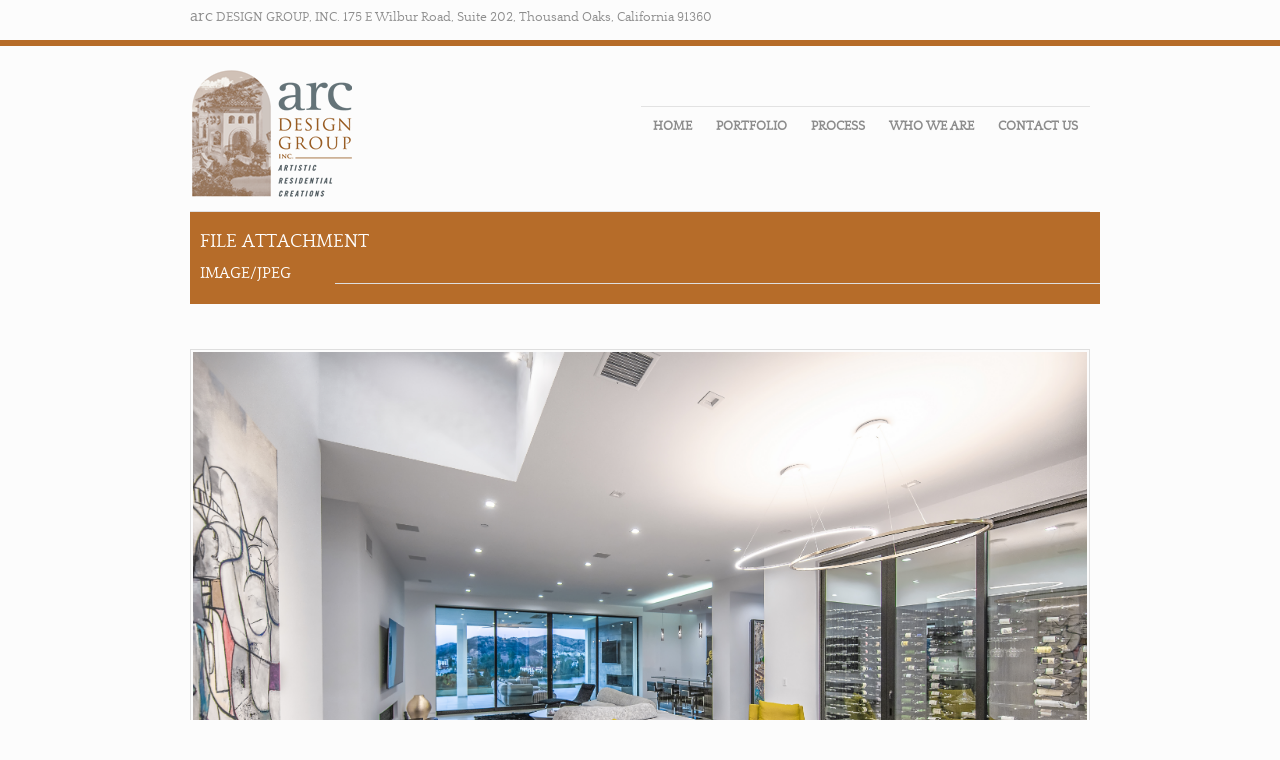

--- FILE ---
content_type: text/html; charset=UTF-8
request_url: https://www.arcdesigngroup.net/portfolio-detail/ultra-contemporary/attachment/157/
body_size: 11322
content:
<!DOCTYPE html>
<html lang="en-US">
<head>
<meta charset="UTF-8" />
<meta name="viewport" content="width=device-width, initial-scale=1.0" />
<title>157 - ARC Design GroupARC Design Group</title>
	
<link rel="profile" href="https://gmpg.org/xfn/11" />
<link rel="pingback" href="https://www.arcdesigngroup.net/xmlrpc.php" />
<meta name='robots' content='index, follow, max-image-preview:large, max-snippet:-1, max-video-preview:-1' />

	<!-- This site is optimized with the Yoast SEO plugin v26.7 - https://yoast.com/wordpress/plugins/seo/ -->
	<link rel="canonical" href="https://www.arcdesigngroup.net/portfolio-detail/ultra-contemporary/attachment/157/" />
	<meta property="og:locale" content="en_US" />
	<meta property="og:type" content="article" />
	<meta property="og:title" content="157 - ARC Design Group" />
	<meta property="og:url" content="https://www.arcdesigngroup.net/portfolio-detail/ultra-contemporary/attachment/157/" />
	<meta property="og:site_name" content="ARC Design Group" />
	<meta property="og:image" content="https://www.arcdesigngroup.net/portfolio-detail/ultra-contemporary/attachment/157" />
	<meta property="og:image:width" content="1024" />
	<meta property="og:image:height" content="687" />
	<meta property="og:image:type" content="image/jpeg" />
	<script type="application/ld+json" class="yoast-schema-graph">{"@context":"https://schema.org","@graph":[{"@type":"WebPage","@id":"https://www.arcdesigngroup.net/portfolio-detail/ultra-contemporary/attachment/157/","url":"https://www.arcdesigngroup.net/portfolio-detail/ultra-contemporary/attachment/157/","name":"157 - ARC Design Group","isPartOf":{"@id":"https://www.arcdesigngroup.net/#website"},"primaryImageOfPage":{"@id":"https://www.arcdesigngroup.net/portfolio-detail/ultra-contemporary/attachment/157/#primaryimage"},"image":{"@id":"https://www.arcdesigngroup.net/portfolio-detail/ultra-contemporary/attachment/157/#primaryimage"},"thumbnailUrl":"https://www.arcdesigngroup.net/wp-content/uploads/2019/02/157.jpg","datePublished":"2019-02-05T16:56:10+00:00","breadcrumb":{"@id":"https://www.arcdesigngroup.net/portfolio-detail/ultra-contemporary/attachment/157/#breadcrumb"},"inLanguage":"en-US","potentialAction":[{"@type":"ReadAction","target":["https://www.arcdesigngroup.net/portfolio-detail/ultra-contemporary/attachment/157/"]}]},{"@type":"ImageObject","inLanguage":"en-US","@id":"https://www.arcdesigngroup.net/portfolio-detail/ultra-contemporary/attachment/157/#primaryimage","url":"https://www.arcdesigngroup.net/wp-content/uploads/2019/02/157.jpg","contentUrl":"https://www.arcdesigngroup.net/wp-content/uploads/2019/02/157.jpg","width":4583,"height":3073},{"@type":"BreadcrumbList","@id":"https://www.arcdesigngroup.net/portfolio-detail/ultra-contemporary/attachment/157/#breadcrumb","itemListElement":[{"@type":"ListItem","position":1,"name":"Home","item":"https://www.arcdesigngroup.net/"},{"@type":"ListItem","position":2,"name":"Ultra Contemporary","item":"https://www.arcdesigngroup.net/portfolio-detail/ultra-contemporary/"},{"@type":"ListItem","position":3,"name":"157"}]},{"@type":"WebSite","@id":"https://www.arcdesigngroup.net/#website","url":"https://www.arcdesigngroup.net/","name":"ARC Design Group","description":"Artistic Residential Creations","potentialAction":[{"@type":"SearchAction","target":{"@type":"EntryPoint","urlTemplate":"https://www.arcdesigngroup.net/?s={search_term_string}"},"query-input":{"@type":"PropertyValueSpecification","valueRequired":true,"valueName":"search_term_string"}}],"inLanguage":"en-US"}]}</script>
	<!-- / Yoast SEO plugin. -->


<link rel='dns-prefetch' href='//www.arcdesigngroup.net' />

<link rel="alternate" type="application/rss+xml" title="ARC Design Group &raquo; Feed" href="https://www.arcdesigngroup.net/feed/" />
<link rel="alternate" type="application/rss+xml" title="ARC Design Group &raquo; Comments Feed" href="https://www.arcdesigngroup.net/comments/feed/" />
<link rel="alternate" type="application/rss+xml" title="ARC Design Group &raquo; 157 Comments Feed" href="https://www.arcdesigngroup.net/portfolio-detail/ultra-contemporary/attachment/157/feed/" />
<link rel="alternate" title="oEmbed (JSON)" type="application/json+oembed" href="https://www.arcdesigngroup.net/wp-json/oembed/1.0/embed?url=https%3A%2F%2Fwww.arcdesigngroup.net%2Fportfolio-detail%2Fultra-contemporary%2Fattachment%2F157%2F" />
<link rel="alternate" title="oEmbed (XML)" type="text/xml+oembed" href="https://www.arcdesigngroup.net/wp-json/oembed/1.0/embed?url=https%3A%2F%2Fwww.arcdesigngroup.net%2Fportfolio-detail%2Fultra-contemporary%2Fattachment%2F157%2F&#038;format=xml" />
<style id='wp-img-auto-sizes-contain-inline-css' type='text/css'>
img:is([sizes=auto i],[sizes^="auto," i]){contain-intrinsic-size:3000px 1500px}
/*# sourceURL=wp-img-auto-sizes-contain-inline-css */
</style>
<link rel='stylesheet' id='video-js-css-css' href='https://www.arcdesigngroup.net/wp-content/themes/weiss/css/video-js.css?ver=8a354d4b22f7ac59e51b6e97e4c38273' type='text/css' media='all' />
<link rel='stylesheet' id='fancybox-css-css' href='https://www.arcdesigngroup.net/wp-content/themes/weiss/css/jquery.fancybox-1.3.4.css?ver=8a354d4b22f7ac59e51b6e97e4c38273' type='text/css' media='all' />
<link rel='stylesheet' id='elastic-css-css' href='https://www.arcdesigngroup.net/wp-content/themes/weiss/css/elastic_slider.css?ver=8a354d4b22f7ac59e51b6e97e4c38273' type='text/css' media='all' />
<style id='wp-emoji-styles-inline-css' type='text/css'>

	img.wp-smiley, img.emoji {
		display: inline !important;
		border: none !important;
		box-shadow: none !important;
		height: 1em !important;
		width: 1em !important;
		margin: 0 0.07em !important;
		vertical-align: -0.1em !important;
		background: none !important;
		padding: 0 !important;
	}
/*# sourceURL=wp-emoji-styles-inline-css */
</style>
<style id='wp-block-library-inline-css' type='text/css'>
:root{--wp-block-synced-color:#7a00df;--wp-block-synced-color--rgb:122,0,223;--wp-bound-block-color:var(--wp-block-synced-color);--wp-editor-canvas-background:#ddd;--wp-admin-theme-color:#007cba;--wp-admin-theme-color--rgb:0,124,186;--wp-admin-theme-color-darker-10:#006ba1;--wp-admin-theme-color-darker-10--rgb:0,107,160.5;--wp-admin-theme-color-darker-20:#005a87;--wp-admin-theme-color-darker-20--rgb:0,90,135;--wp-admin-border-width-focus:2px}@media (min-resolution:192dpi){:root{--wp-admin-border-width-focus:1.5px}}.wp-element-button{cursor:pointer}:root .has-very-light-gray-background-color{background-color:#eee}:root .has-very-dark-gray-background-color{background-color:#313131}:root .has-very-light-gray-color{color:#eee}:root .has-very-dark-gray-color{color:#313131}:root .has-vivid-green-cyan-to-vivid-cyan-blue-gradient-background{background:linear-gradient(135deg,#00d084,#0693e3)}:root .has-purple-crush-gradient-background{background:linear-gradient(135deg,#34e2e4,#4721fb 50%,#ab1dfe)}:root .has-hazy-dawn-gradient-background{background:linear-gradient(135deg,#faaca8,#dad0ec)}:root .has-subdued-olive-gradient-background{background:linear-gradient(135deg,#fafae1,#67a671)}:root .has-atomic-cream-gradient-background{background:linear-gradient(135deg,#fdd79a,#004a59)}:root .has-nightshade-gradient-background{background:linear-gradient(135deg,#330968,#31cdcf)}:root .has-midnight-gradient-background{background:linear-gradient(135deg,#020381,#2874fc)}:root{--wp--preset--font-size--normal:16px;--wp--preset--font-size--huge:42px}.has-regular-font-size{font-size:1em}.has-larger-font-size{font-size:2.625em}.has-normal-font-size{font-size:var(--wp--preset--font-size--normal)}.has-huge-font-size{font-size:var(--wp--preset--font-size--huge)}.has-text-align-center{text-align:center}.has-text-align-left{text-align:left}.has-text-align-right{text-align:right}.has-fit-text{white-space:nowrap!important}#end-resizable-editor-section{display:none}.aligncenter{clear:both}.items-justified-left{justify-content:flex-start}.items-justified-center{justify-content:center}.items-justified-right{justify-content:flex-end}.items-justified-space-between{justify-content:space-between}.screen-reader-text{border:0;clip-path:inset(50%);height:1px;margin:-1px;overflow:hidden;padding:0;position:absolute;width:1px;word-wrap:normal!important}.screen-reader-text:focus{background-color:#ddd;clip-path:none;color:#444;display:block;font-size:1em;height:auto;left:5px;line-height:normal;padding:15px 23px 14px;text-decoration:none;top:5px;width:auto;z-index:100000}html :where(.has-border-color){border-style:solid}html :where([style*=border-top-color]){border-top-style:solid}html :where([style*=border-right-color]){border-right-style:solid}html :where([style*=border-bottom-color]){border-bottom-style:solid}html :where([style*=border-left-color]){border-left-style:solid}html :where([style*=border-width]){border-style:solid}html :where([style*=border-top-width]){border-top-style:solid}html :where([style*=border-right-width]){border-right-style:solid}html :where([style*=border-bottom-width]){border-bottom-style:solid}html :where([style*=border-left-width]){border-left-style:solid}html :where(img[class*=wp-image-]){height:auto;max-width:100%}:where(figure){margin:0 0 1em}html :where(.is-position-sticky){--wp-admin--admin-bar--position-offset:var(--wp-admin--admin-bar--height,0px)}@media screen and (max-width:600px){html :where(.is-position-sticky){--wp-admin--admin-bar--position-offset:0px}}

/*# sourceURL=wp-block-library-inline-css */
</style><style id='global-styles-inline-css' type='text/css'>
:root{--wp--preset--aspect-ratio--square: 1;--wp--preset--aspect-ratio--4-3: 4/3;--wp--preset--aspect-ratio--3-4: 3/4;--wp--preset--aspect-ratio--3-2: 3/2;--wp--preset--aspect-ratio--2-3: 2/3;--wp--preset--aspect-ratio--16-9: 16/9;--wp--preset--aspect-ratio--9-16: 9/16;--wp--preset--color--black: #000000;--wp--preset--color--cyan-bluish-gray: #abb8c3;--wp--preset--color--white: #ffffff;--wp--preset--color--pale-pink: #f78da7;--wp--preset--color--vivid-red: #cf2e2e;--wp--preset--color--luminous-vivid-orange: #ff6900;--wp--preset--color--luminous-vivid-amber: #fcb900;--wp--preset--color--light-green-cyan: #7bdcb5;--wp--preset--color--vivid-green-cyan: #00d084;--wp--preset--color--pale-cyan-blue: #8ed1fc;--wp--preset--color--vivid-cyan-blue: #0693e3;--wp--preset--color--vivid-purple: #9b51e0;--wp--preset--gradient--vivid-cyan-blue-to-vivid-purple: linear-gradient(135deg,rgb(6,147,227) 0%,rgb(155,81,224) 100%);--wp--preset--gradient--light-green-cyan-to-vivid-green-cyan: linear-gradient(135deg,rgb(122,220,180) 0%,rgb(0,208,130) 100%);--wp--preset--gradient--luminous-vivid-amber-to-luminous-vivid-orange: linear-gradient(135deg,rgb(252,185,0) 0%,rgb(255,105,0) 100%);--wp--preset--gradient--luminous-vivid-orange-to-vivid-red: linear-gradient(135deg,rgb(255,105,0) 0%,rgb(207,46,46) 100%);--wp--preset--gradient--very-light-gray-to-cyan-bluish-gray: linear-gradient(135deg,rgb(238,238,238) 0%,rgb(169,184,195) 100%);--wp--preset--gradient--cool-to-warm-spectrum: linear-gradient(135deg,rgb(74,234,220) 0%,rgb(151,120,209) 20%,rgb(207,42,186) 40%,rgb(238,44,130) 60%,rgb(251,105,98) 80%,rgb(254,248,76) 100%);--wp--preset--gradient--blush-light-purple: linear-gradient(135deg,rgb(255,206,236) 0%,rgb(152,150,240) 100%);--wp--preset--gradient--blush-bordeaux: linear-gradient(135deg,rgb(254,205,165) 0%,rgb(254,45,45) 50%,rgb(107,0,62) 100%);--wp--preset--gradient--luminous-dusk: linear-gradient(135deg,rgb(255,203,112) 0%,rgb(199,81,192) 50%,rgb(65,88,208) 100%);--wp--preset--gradient--pale-ocean: linear-gradient(135deg,rgb(255,245,203) 0%,rgb(182,227,212) 50%,rgb(51,167,181) 100%);--wp--preset--gradient--electric-grass: linear-gradient(135deg,rgb(202,248,128) 0%,rgb(113,206,126) 100%);--wp--preset--gradient--midnight: linear-gradient(135deg,rgb(2,3,129) 0%,rgb(40,116,252) 100%);--wp--preset--font-size--small: 13px;--wp--preset--font-size--medium: 20px;--wp--preset--font-size--large: 36px;--wp--preset--font-size--x-large: 42px;--wp--preset--spacing--20: 0.44rem;--wp--preset--spacing--30: 0.67rem;--wp--preset--spacing--40: 1rem;--wp--preset--spacing--50: 1.5rem;--wp--preset--spacing--60: 2.25rem;--wp--preset--spacing--70: 3.38rem;--wp--preset--spacing--80: 5.06rem;--wp--preset--shadow--natural: 6px 6px 9px rgba(0, 0, 0, 0.2);--wp--preset--shadow--deep: 12px 12px 50px rgba(0, 0, 0, 0.4);--wp--preset--shadow--sharp: 6px 6px 0px rgba(0, 0, 0, 0.2);--wp--preset--shadow--outlined: 6px 6px 0px -3px rgb(255, 255, 255), 6px 6px rgb(0, 0, 0);--wp--preset--shadow--crisp: 6px 6px 0px rgb(0, 0, 0);}:where(.is-layout-flex){gap: 0.5em;}:where(.is-layout-grid){gap: 0.5em;}body .is-layout-flex{display: flex;}.is-layout-flex{flex-wrap: wrap;align-items: center;}.is-layout-flex > :is(*, div){margin: 0;}body .is-layout-grid{display: grid;}.is-layout-grid > :is(*, div){margin: 0;}:where(.wp-block-columns.is-layout-flex){gap: 2em;}:where(.wp-block-columns.is-layout-grid){gap: 2em;}:where(.wp-block-post-template.is-layout-flex){gap: 1.25em;}:where(.wp-block-post-template.is-layout-grid){gap: 1.25em;}.has-black-color{color: var(--wp--preset--color--black) !important;}.has-cyan-bluish-gray-color{color: var(--wp--preset--color--cyan-bluish-gray) !important;}.has-white-color{color: var(--wp--preset--color--white) !important;}.has-pale-pink-color{color: var(--wp--preset--color--pale-pink) !important;}.has-vivid-red-color{color: var(--wp--preset--color--vivid-red) !important;}.has-luminous-vivid-orange-color{color: var(--wp--preset--color--luminous-vivid-orange) !important;}.has-luminous-vivid-amber-color{color: var(--wp--preset--color--luminous-vivid-amber) !important;}.has-light-green-cyan-color{color: var(--wp--preset--color--light-green-cyan) !important;}.has-vivid-green-cyan-color{color: var(--wp--preset--color--vivid-green-cyan) !important;}.has-pale-cyan-blue-color{color: var(--wp--preset--color--pale-cyan-blue) !important;}.has-vivid-cyan-blue-color{color: var(--wp--preset--color--vivid-cyan-blue) !important;}.has-vivid-purple-color{color: var(--wp--preset--color--vivid-purple) !important;}.has-black-background-color{background-color: var(--wp--preset--color--black) !important;}.has-cyan-bluish-gray-background-color{background-color: var(--wp--preset--color--cyan-bluish-gray) !important;}.has-white-background-color{background-color: var(--wp--preset--color--white) !important;}.has-pale-pink-background-color{background-color: var(--wp--preset--color--pale-pink) !important;}.has-vivid-red-background-color{background-color: var(--wp--preset--color--vivid-red) !important;}.has-luminous-vivid-orange-background-color{background-color: var(--wp--preset--color--luminous-vivid-orange) !important;}.has-luminous-vivid-amber-background-color{background-color: var(--wp--preset--color--luminous-vivid-amber) !important;}.has-light-green-cyan-background-color{background-color: var(--wp--preset--color--light-green-cyan) !important;}.has-vivid-green-cyan-background-color{background-color: var(--wp--preset--color--vivid-green-cyan) !important;}.has-pale-cyan-blue-background-color{background-color: var(--wp--preset--color--pale-cyan-blue) !important;}.has-vivid-cyan-blue-background-color{background-color: var(--wp--preset--color--vivid-cyan-blue) !important;}.has-vivid-purple-background-color{background-color: var(--wp--preset--color--vivid-purple) !important;}.has-black-border-color{border-color: var(--wp--preset--color--black) !important;}.has-cyan-bluish-gray-border-color{border-color: var(--wp--preset--color--cyan-bluish-gray) !important;}.has-white-border-color{border-color: var(--wp--preset--color--white) !important;}.has-pale-pink-border-color{border-color: var(--wp--preset--color--pale-pink) !important;}.has-vivid-red-border-color{border-color: var(--wp--preset--color--vivid-red) !important;}.has-luminous-vivid-orange-border-color{border-color: var(--wp--preset--color--luminous-vivid-orange) !important;}.has-luminous-vivid-amber-border-color{border-color: var(--wp--preset--color--luminous-vivid-amber) !important;}.has-light-green-cyan-border-color{border-color: var(--wp--preset--color--light-green-cyan) !important;}.has-vivid-green-cyan-border-color{border-color: var(--wp--preset--color--vivid-green-cyan) !important;}.has-pale-cyan-blue-border-color{border-color: var(--wp--preset--color--pale-cyan-blue) !important;}.has-vivid-cyan-blue-border-color{border-color: var(--wp--preset--color--vivid-cyan-blue) !important;}.has-vivid-purple-border-color{border-color: var(--wp--preset--color--vivid-purple) !important;}.has-vivid-cyan-blue-to-vivid-purple-gradient-background{background: var(--wp--preset--gradient--vivid-cyan-blue-to-vivid-purple) !important;}.has-light-green-cyan-to-vivid-green-cyan-gradient-background{background: var(--wp--preset--gradient--light-green-cyan-to-vivid-green-cyan) !important;}.has-luminous-vivid-amber-to-luminous-vivid-orange-gradient-background{background: var(--wp--preset--gradient--luminous-vivid-amber-to-luminous-vivid-orange) !important;}.has-luminous-vivid-orange-to-vivid-red-gradient-background{background: var(--wp--preset--gradient--luminous-vivid-orange-to-vivid-red) !important;}.has-very-light-gray-to-cyan-bluish-gray-gradient-background{background: var(--wp--preset--gradient--very-light-gray-to-cyan-bluish-gray) !important;}.has-cool-to-warm-spectrum-gradient-background{background: var(--wp--preset--gradient--cool-to-warm-spectrum) !important;}.has-blush-light-purple-gradient-background{background: var(--wp--preset--gradient--blush-light-purple) !important;}.has-blush-bordeaux-gradient-background{background: var(--wp--preset--gradient--blush-bordeaux) !important;}.has-luminous-dusk-gradient-background{background: var(--wp--preset--gradient--luminous-dusk) !important;}.has-pale-ocean-gradient-background{background: var(--wp--preset--gradient--pale-ocean) !important;}.has-electric-grass-gradient-background{background: var(--wp--preset--gradient--electric-grass) !important;}.has-midnight-gradient-background{background: var(--wp--preset--gradient--midnight) !important;}.has-small-font-size{font-size: var(--wp--preset--font-size--small) !important;}.has-medium-font-size{font-size: var(--wp--preset--font-size--medium) !important;}.has-large-font-size{font-size: var(--wp--preset--font-size--large) !important;}.has-x-large-font-size{font-size: var(--wp--preset--font-size--x-large) !important;}
/*# sourceURL=global-styles-inline-css */
</style>

<style id='classic-theme-styles-inline-css' type='text/css'>
/*! This file is auto-generated */
.wp-block-button__link{color:#fff;background-color:#32373c;border-radius:9999px;box-shadow:none;text-decoration:none;padding:calc(.667em + 2px) calc(1.333em + 2px);font-size:1.125em}.wp-block-file__button{background:#32373c;color:#fff;text-decoration:none}
/*# sourceURL=/wp-includes/css/classic-themes.min.css */
</style>
<link rel='stylesheet' id='foobox-min-css' href='https://www.arcdesigngroup.net/wp-content/plugins/foobox-image-lightbox-premium/pro/css/foobox.min.css?ver=2.7.35' type='text/css' media='all' />
<link rel='stylesheet' id='child-responsive-styles-css' href='https://www.arcdesigngroup.net/wp-content/themes/weiss-child/responsive-style.css?ver=8a354d4b22f7ac59e51b6e97e4c38273' type='text/css' media='all' />
<link rel='stylesheet' id='wp-pagenavi-css' href='https://www.arcdesigngroup.net/wp-content/plugins/wp-pagenavi/pagenavi-css.css?ver=2.70' type='text/css' media='all' />
<link rel='stylesheet' id='foobox-fotomoto-css' href='https://www.arcdesigngroup.net/wp-content/plugins/foobox-image-lightbox-premium/pro/css/foobox-fotomoto.css?ver=8a354d4b22f7ac59e51b6e97e4c38273' type='text/css' media='all' />
<script nonce='d15d0a2af0' type="text/javascript" src="https://www.arcdesigngroup.net/wp-content/themes/weiss/js/video.min.js?ver=8a354d4b22f7ac59e51b6e97e4c38273" id="video-js-js"></script>
<script nonce='d15d0a2af0' type="text/javascript" src="https://www.arcdesigngroup.net/wp-includes/js/jquery/jquery.min.js?ver=3.7.1" id="jquery-core-js"></script>
<script nonce='d15d0a2af0' type="text/javascript" src="https://www.arcdesigngroup.net/wp-includes/js/jquery/jquery-migrate.min.js?ver=3.4.1" id="jquery-migrate-js"></script>
<script nonce='d15d0a2af0' type="text/javascript" src="https://www.arcdesigngroup.net/wp-content/themes/weiss/fancybox/jquery.fancybox-1.3.4.js?ver=8a354d4b22f7ac59e51b6e97e4c38273" id="fancybox-js"></script>
<script nonce='d15d0a2af0' type="text/javascript" src="https://www.arcdesigngroup.net/wp-content/themes/weiss/js/jquery.tinycarousel.js?ver=8a354d4b22f7ac59e51b6e97e4c38273" id="tinycarousel-js"></script>
<script nonce='d15d0a2af0' type="text/javascript" src="https://www.arcdesigngroup.net/wp-content/themes/weiss/js/jquery.elastic.js?ver=8a354d4b22f7ac59e51b6e97e4c38273" id="elastic-js"></script>
<script nonce='d15d0a2af0' type="text/javascript" src="https://www.arcdesigngroup.net/wp-content/themes/weiss/js/audio-player.js?ver=8a354d4b22f7ac59e51b6e97e4c38273" id="audio-player-js"></script>
<script nonce='d15d0a2af0' type="text/javascript" id="foobox-min-js-before">
/* <![CDATA[ */
/* Run FooBox (v2.7.35) */
var FOOBOX = window.FOOBOX = {
	ready: true,
	disableOthers: false,
	customOptions: {  },
	o: {wordpress: { enabled: true }, rel: 'foobox', pan: { enabled: true, showOverview: true, position: "fbx-top-right" }, deeplinking : { enabled: true, prefix: "foobox" }, captions: { dataTitle: ["captionTitle","title"], dataDesc: ["captionDesc","description"] }, excludes:'.fbx-link,.nofoobox,.nolightbox,a[href*="pinterest.com/pin/create/button/"]', affiliate : { enabled: false }, slideshow: { enabled:true}, social: {"enabled":false}, preload:true},
	selectors: [
		".foobox, [target=\"foobox\"]", ".wp-caption", ".wp-block-image", "a:has(img[class*=wp-image-])", "body"
	],
	pre: function( $ ){
		// Custom JavaScript (Pre)
		
	},
	post: function( $ ){
		// Custom JavaScript (Post)
		

				/* FooBox Fotomoto code */
				if (!FOOBOX.fotomoto){
					FOOBOX.fotomoto = {
						beforeLoad: function(e){
							e.fb.modal.find('.FotomotoToolbarClass').remove();
						},
						afterLoad: function(e){
							var item = e.fb.item,
								container = e.fb.modal.find('.fbx-item-current');
							if (window.FOOBOX_FOTOMOTO){
								FOOBOX_FOTOMOTO.show(item, container);
							}
						},
						init: function(){
							jQuery('.fbx-instance').off('foobox.beforeLoad', FOOBOX.fotomoto.beforeLoad)
								.on('foobox.beforeLoad', FOOBOX.fotomoto.beforeLoad);

							jQuery('.fbx-instance').off('foobox.afterLoad', FOOBOX.fotomoto.afterLoad)
								.on('foobox.afterLoad', FOOBOX.fotomoto.afterLoad);
						}
					}
				}
				FOOBOX.fotomoto.init();
			
/* FooBox Google Analytics code */
if (!FOOBOX.ga){
	FOOBOX.ga = {
		init: function(){
			var listeners = {
				"foobox.afterLoad": FOOBOX.ga.afterLoad,"foobox.socialClicked": FOOBOX.ga.socialClicked
			};
			$(".fbx-instance").off(listeners).on(listeners);
		},
		afterLoad: function(e){
			var trackUrl = e.fb.item.url.replace('https://www.arcdesigngroup.net', '');
			if (typeof ga != 'undefined') {
				ga('send', 'pageview', location.pathname + location.search  + location.hash);
				ga('send', 'event', 'Images', 'View', e.fb.item.url);
			} else if (typeof _gaq != 'undefined') {
				_gaq.push(['_trackPageview', location.pathname + location.search  + location.hash]);
				_gaq.push(['_trackEvent', 'Images', 'View', e.fb.item.url]);
			}
		},
		socialClicked: function(e){
			if (typeof ga != 'undefined') {
				ga('send', 'event', 'Social Share', e.fb.network, e.fb.item.url);
			} else if (typeof _gaq != 'undefined') {
				_gaq.push(['_trackEvent', 'Social Share', e.fb.network, e.fb.item.url]);
			}
		}
	};
}
FOOBOX.ga.init();		

		// Custom Captions Code
		
	},
	custom: function( $ ){
		// Custom Extra JS
		
	}
};
//# sourceURL=foobox-min-js-before
/* ]]> */
</script>
<script nonce='d15d0a2af0' type="text/javascript" src="https://www.arcdesigngroup.net/wp-content/plugins/foobox-image-lightbox-premium/pro/js/foobox.min.js?ver=2.7.35" id="foobox-min-js"></script>
<script nonce='d15d0a2af0' type="text/javascript" src="https://www.arcdesigngroup.net/wp-content/plugins/foobox-image-lightbox-premium/pro/js/foobox-fotomoto.js?ver=8a354d4b22f7ac59e51b6e97e4c38273" id="foobox-fotomoto-js"></script>
<link rel="https://api.w.org/" href="https://www.arcdesigngroup.net/wp-json/" /><link rel="alternate" title="JSON" type="application/json" href="https://www.arcdesigngroup.net/wp-json/wp/v2/media/2071" /><style type="text/css">

</style>
	<!-- LOAD BASIC STYLESHEET -->	
	
	<!--[if lt IE 9]>	
	<link href="https://www.arcdesigngroup.net/wp-content/themes/weiss-child/style.css" rel="stylesheet" type="text/css" />	
	<![endif]-->
	
	<link href="https://www.arcdesigngroup.net/wp-content/themes/weiss-child/style.css" rel="stylesheet" type="text/css" media="only screen and (min-width: 941px)" />	
	<link href="https://www.arcdesigngroup.net/wp-content/themes/weiss/style-tablet-responsive.css" rel="stylesheet" media="only screen and (min-width: 516px) and (max-width: 940px)" />		<!-- SWITCH TO SMALLER, RESPONSIVE LIQUID LAYOUT -->
	<link href="https://www.arcdesigngroup.net/wp-content/themes/weiss/style-responsive.css" rel="stylesheet" media="only screen and (max-width: 515px)" />		<!-- SWITCH TO SMALLEST, RESPONSIVE LIQUID LAYOUT -->
	
	
	
	<!-- LOAD USER SETTINGS CSS -->
	<link rel="stylesheet" type="text/css" media="all" href="https://www.arcdesigngroup.net/wp-content/themes/weiss/load_styles.inc.php?poid=2071" />	

	<!-- UPDATE BROWSER WARNING IF IE 7 OR LOWER -->
	<!--[if lt IE 8]>
	<link href="https://www.arcdesigngroup.net/wp-content/themes/weiss/css/stop_ie.css" rel="stylesheet" type="text/css" />
	<![endif]-->
	
	<!-- ENABLE HTML5 FOR IE -->
	<!--[if lt IE 9]>
	<script type="text/javascript" src="https://www.arcdesigngroup.net/wp-content/themes/weiss/js/html5shiv.js"></script>	
	<![endif]-->
	
	<!-- LOAD JAVASCRIPTS AND FUNCTIONS -->
	<script type="text/javascript" src="https://www.arcdesigngroup.net/wp-content/themes/weiss/load_scripts.inc.php"></script>
	
		
	<style>
.colorizer, a:hover, header nav .menu .current-menu-item a, header nav .menu a:hover, header nav .menu li.current a, header nav .menu li:hover ul li a:hover, #responsive-menu, .ei-title h2, .ui-tabs .ui-tabs-nav li.ui-tabs-selected a, #wp-calendar #today, .comments .comments-text .info span {
    
}
.black_bg {
    padding: 10px;
    background-color: #B66C29;
    left: 0px;
    /*opacity: 0.6;*/
    color:#fff;
    display:block;
width:100%;
top:0px;

}

.ei-title h2{
color:#fff;
}
.menu li a{font-weight:bold;}
.page_heading{
background:#B66C29; 
color:#fff; 
padding-left:10px; 
padding-bottom:0px;
text-transform: capitalize;
}
.heading h1{margin:15px 0px 0px 0px;}
.heading h3{margin:10px 0px 0px 0px; color:#fff; text-transform: capitalize;}

.heading  .portfolio_categories{margin-bottom:0px;}


</style>	
	<script>
  		(function(i,s,o,g,r,a,m){i['GoogleAnalyticsObject']=r;i[r]=i[r]||function(){
 		(i[r].q=i[r].q||[]).push(arguments)},i[r].l=1*new Date();a=s.createElement(o),
  		m=s.getElementsByTagName(o)[0];a.async=1;a.src=g;m.parentNode.insertBefore(a,m)
  		})(window,document,'script','//www.google-analytics.com/analytics.js','ga');

  		ga('create', 'UA-57507005-1', 'auto');
  		ga('send', 'pageview');
	</script>
<meta name="generator" content="WP Rocket 3.20.3" data-wpr-features="wpr_preload_links wpr_desktop" /></head>

<body data-rsssl=1 class="attachment wp-singular attachment-template-default single single-attachment postid-2071 attachmentid-2071 attachment-jpeg wp-theme-weiss wp-child-theme-weiss-child"> 

	<!-- DISPLAY MESSAGE IF JAVA IS TURNED OFF -->
	<noscript>		
		<div id="notification">Please turn on javascript in your browser for the maximum experience!</div>
	</noscript>

	
	<!-- DISPLAY THIS MESSAGE IF USER'S BROWSER IS IE7 OR LOWER -->
	<div data-rocket-location-hash="b87404d37ec01cffcd8f2777223f65eb" id="ie_warning"><img src="https://www.arcdesigngroup.net/wp-content/themes/weiss/images/warning.png" alt="IE Warning" /><br /><strong>Your browser is out of date!</strong><br /><br />This website uses the latest web technologies so it requires an up-to-date, fast browser!<br />Try <a href="http://www.mozilla.org/en-US/firefox/new/?from=getfirefox">Firefox</a> or <a href="https://www.google.com/chrome">Chrome</a>!</div>
	
	<div data-rocket-location-hash="de5466bb17a85503420c5d4a492a888b" id="toTop"><img src="https://www.arcdesigngroup.net/wp-content/themes/weiss/images/back_to_top.png" alt="Back to top" title="Back to top" /></div>
			
	
		<div data-rocket-location-hash="93548b90aa8f4989f7198144479055dc">		
		<div data-rocket-location-hash="f9bb1a77d22aaee3d60da5336592069b" class="headertop">
		<span class="headertopleft">
		<span style="font-size:16px; color:#8C8C8C;">arc</span> <span style="color:#8C8C8C; ">DESIGN GROUP, INC. 175 E Wilbur Road, Suite 202, Thousand Oaks, California 91360</span>
		</span>
		<span class="headertopright">
</span>
		</div>
		</div>
		<div data-rocket-location-hash="25682968fb42f02e1f3cc80a350fcf1a" id="topline">		
		</div>		
		<div data-rocket-location-hash="df4bbb05535eb0d711eeb6774230e742" id="wrapper">
			
	
		<header data-rocket-location-hash="6d2f1264f2bca5cb4e4a9adf32654fb1">
			
			<!-- LOGO -->
			<div data-rocket-location-hash="e0e3b638ff2a62b19fb1c57b534c671a" id="logo"><a href="https://www.arcdesigngroup.net">
			<img src="https://www.arcdesigngroup.net/wp-content/uploads/logo/logo.png" alt="logo" />			</a></div>
		
			
			<!-- MENU -->			
			<nav>
			<ul id="menu-main-menu" class="menu"><li id="menu-item-619" class="menu-item menu-item-type-post_type menu-item-object-page menu-item-home menu-item-619"><a href="https://www.arcdesigngroup.net/">HOME</a></li>
<li id="menu-item-618" class="menu-item menu-item-type-post_type menu-item-object-page menu-item-has-children menu-item-618"><a href="https://www.arcdesigngroup.net/our-portfolio/">PORTFOLIO</a>
<ul class="sub-menu">
	<li id="menu-item-977" class="menu-item menu-item-type-custom menu-item-object-custom menu-item-977"><a href="https://www.arcdesigngroup.net/our-portfolio/">Portfolio Page 1</a></li>
	<li id="menu-item-978" class="menu-item menu-item-type-custom menu-item-object-custom menu-item-978"><a href="https://www.arcdesigngroup.net/our-portfolio/page/2/">Portfolio Page 2</a></li>
	<li id="menu-item-1146" class="menu-item menu-item-type-custom menu-item-object-custom menu-item-1146"><a href="https://www.arcdesigngroup.net/our-portfolio/page/3/">Portfolio Page 3</a></li>
	<li id="menu-item-2146" class="menu-item menu-item-type-custom menu-item-object-custom menu-item-2146"><a href="https://www.arcdesigngroup.net/our-portfolio/page/4/">Portfolio Page 4</a></li>
</ul>
</li>
<li id="menu-item-617" class="menu-item menu-item-type-post_type menu-item-object-page menu-item-617"><a href="https://www.arcdesigngroup.net/process/">PROCESS</a></li>
<li id="menu-item-616" class="menu-item menu-item-type-post_type menu-item-object-page menu-item-616"><a href="https://www.arcdesigngroup.net/aboutus/">WHO WE ARE</a></li>
<li id="menu-item-615" class="menu-item menu-item-type-post_type menu-item-object-page menu-item-615"><a href="https://www.arcdesigngroup.net/contactus/">CONTACT US</a></li>
</ul>			
			<!-- RESPONSIVE MENU -->
			<select id="responsive-menu"><option value="">-- MENU --</option><option value="https://www.arcdesigngroup.net/">HOME</option>
						<option value="https://www.arcdesigngroup.net/our-portfolio/">PORTFOLIO</option>
						<option value="https://www.arcdesigngroup.net/our-portfolio/">&nbsp;- Portfolio Page 1</option>
						<option value="https://www.arcdesigngroup.net/our-portfolio/page/2/">&nbsp;- Portfolio Page 2</option>
						<option value="https://www.arcdesigngroup.net/our-portfolio/page/3/">&nbsp;- Portfolio Page 3</option>
						<option value="https://www.arcdesigngroup.net/our-portfolio/page/4/">&nbsp;- Portfolio Page 4</option>
						<option value="https://www.arcdesigngroup.net/process/">PROCESS</option>
						<option value="https://www.arcdesigngroup.net/aboutus/">WHO WE ARE</option>
						<option value="https://www.arcdesigngroup.net/contactus/">CONTACT US</option>
						</select>
								</nav>
			
			
		</header>
		
		<div data-rocket-location-hash="1d4c496c881195819e72b835c157be7f" class="separator"></div>
	<!-- HEADING -->
	<section data-rocket-location-hash="17853c2a46fed88fec6d9491f9221756" class="page_heading">
		<header data-rocket-location-hash="f1a95dfa78e1cedd8f4a9f6712c247c5" class="heading">
			<h1>FILE ATTACHMENT</h1>
			<h3>IMAGE/JPEG</h3>
		</header>						
		<div data-rocket-location-hash="a0e062cfe0041900a263ada57bf24652" class="heading_line"><span class="overlay"></span></div>
	</section>
	
	<!-- FULL PAGE -->
	<section data-rocket-location-hash="70774866da8c6688cf30fa18d5ff998a" id="page-content">
	
			<img src="https://www.arcdesigngroup.net/wp-content/uploads/2019/02/157.jpg" width="894" alt="image attachment" class="image" /></section>
			</div><!-- #wrapper -->		
		<div data-rocket-location-hash="8f9960ce867a6901cfbddd9b929086a5" id="wrapper_bottom"></div><!-- BOTTOM SHADOW ON PAGE -->
		
	<!-- FOOTER -->
	<footer data-rocket-location-hash="3a34d16accfc999eb0a37d7b009cfdae" id="footer">
		<div data-rocket-location-hash="c81b1baae131ea7e4d662c29d5cfb801" id="footer_wrapper">
	</div><!-- #footer_wrapper ends -->
			<!-- BOTTOM FOOTER LINE -->	
			<section data-rocket-location-hash="78f3e8cf1e96979e0212596f35903693" id="footer-line">
				<div data-rocket-location-hash="89b5a42bb74e25914f7a5f658ab59f5b" id="left">
				<span style="font-size:16px; color:#8C8C8C;">arc</span> DESIGN GROUP, INC. 175 E Wilbur Road, Suite 202, Thousand Oaks, California 91360<br>Call us: 805 484 4277
				</div>
				<div data-rocket-location-hash="47ffa9b3b8ce2658f861c60e740579a5" id="right">
				
				</div>
			</section>
	</footer><!-- #footer ends --><script type="speculationrules">
{"prefetch":[{"source":"document","where":{"and":[{"href_matches":"/*"},{"not":{"href_matches":["/wp-*.php","/wp-admin/*","/wp-content/uploads/*","/wp-content/*","/wp-content/plugins/*","/wp-content/themes/weiss-child/*","/wp-content/themes/weiss/*","/*\\?(.+)"]}},{"not":{"selector_matches":"a[rel~=\"nofollow\"]"}},{"not":{"selector_matches":".no-prefetch, .no-prefetch a"}}]},"eagerness":"conservative"}]}
</script>
<script nonce='d15d0a2af0' type="text/javascript" src="https://www.arcdesigngroup.net/wp-includes/js/comment-reply.min.js?ver=8a354d4b22f7ac59e51b6e97e4c38273" id="comment-reply-js" async="async" data-wp-strategy="async" fetchpriority="low"></script>
<script nonce='d15d0a2af0' type="text/javascript" src="https://www.arcdesigngroup.net/wp-includes/js/jquery/ui/core.min.js?ver=1.13.3" id="jquery-ui-core-js"></script>
<script nonce='d15d0a2af0' type="text/javascript" src="https://www.arcdesigngroup.net/wp-includes/js/jquery/ui/tabs.min.js?ver=1.13.3" id="jquery-ui-tabs-js"></script>
<script nonce='d15d0a2af0' type="text/javascript" src="https://www.arcdesigngroup.net/wp-includes/js/jquery/ui/effect.min.js?ver=1.13.3" id="jquery-effects-core-js"></script>
<script type="text/javascript" id="rocket-browser-checker-js-after">
/* <![CDATA[ */
"use strict";var _createClass=function(){function defineProperties(target,props){for(var i=0;i<props.length;i++){var descriptor=props[i];descriptor.enumerable=descriptor.enumerable||!1,descriptor.configurable=!0,"value"in descriptor&&(descriptor.writable=!0),Object.defineProperty(target,descriptor.key,descriptor)}}return function(Constructor,protoProps,staticProps){return protoProps&&defineProperties(Constructor.prototype,protoProps),staticProps&&defineProperties(Constructor,staticProps),Constructor}}();function _classCallCheck(instance,Constructor){if(!(instance instanceof Constructor))throw new TypeError("Cannot call a class as a function")}var RocketBrowserCompatibilityChecker=function(){function RocketBrowserCompatibilityChecker(options){_classCallCheck(this,RocketBrowserCompatibilityChecker),this.passiveSupported=!1,this._checkPassiveOption(this),this.options=!!this.passiveSupported&&options}return _createClass(RocketBrowserCompatibilityChecker,[{key:"_checkPassiveOption",value:function(self){try{var options={get passive(){return!(self.passiveSupported=!0)}};window.addEventListener("test",null,options),window.removeEventListener("test",null,options)}catch(err){self.passiveSupported=!1}}},{key:"initRequestIdleCallback",value:function(){!1 in window&&(window.requestIdleCallback=function(cb){var start=Date.now();return setTimeout(function(){cb({didTimeout:!1,timeRemaining:function(){return Math.max(0,50-(Date.now()-start))}})},1)}),!1 in window&&(window.cancelIdleCallback=function(id){return clearTimeout(id)})}},{key:"isDataSaverModeOn",value:function(){return"connection"in navigator&&!0===navigator.connection.saveData}},{key:"supportsLinkPrefetch",value:function(){var elem=document.createElement("link");return elem.relList&&elem.relList.supports&&elem.relList.supports("prefetch")&&window.IntersectionObserver&&"isIntersecting"in IntersectionObserverEntry.prototype}},{key:"isSlowConnection",value:function(){return"connection"in navigator&&"effectiveType"in navigator.connection&&("2g"===navigator.connection.effectiveType||"slow-2g"===navigator.connection.effectiveType)}}]),RocketBrowserCompatibilityChecker}();
//# sourceURL=rocket-browser-checker-js-after
/* ]]> */
</script>
<script type="text/javascript" id="rocket-preload-links-js-extra">
/* <![CDATA[ */
var RocketPreloadLinksConfig = {"excludeUris":"/(?:.+/)?feed(?:/(?:.+/?)?)?$|/(?:.+/)?embed/|/(index.php/)?(.*)wp-json(/.*|$)|/refer/|/go/|/recommend/|/recommends/","usesTrailingSlash":"1","imageExt":"jpg|jpeg|gif|png|tiff|bmp|webp|avif|pdf|doc|docx|xls|xlsx|php","fileExt":"jpg|jpeg|gif|png|tiff|bmp|webp|avif|pdf|doc|docx|xls|xlsx|php|html|htm","siteUrl":"https://www.arcdesigngroup.net","onHoverDelay":"100","rateThrottle":"3"};
//# sourceURL=rocket-preload-links-js-extra
/* ]]> */
</script>
<script type="text/javascript" id="rocket-preload-links-js-after">
/* <![CDATA[ */
(function() {
"use strict";var r="function"==typeof Symbol&&"symbol"==typeof Symbol.iterator?function(e){return typeof e}:function(e){return e&&"function"==typeof Symbol&&e.constructor===Symbol&&e!==Symbol.prototype?"symbol":typeof e},e=function(){function i(e,t){for(var n=0;n<t.length;n++){var i=t[n];i.enumerable=i.enumerable||!1,i.configurable=!0,"value"in i&&(i.writable=!0),Object.defineProperty(e,i.key,i)}}return function(e,t,n){return t&&i(e.prototype,t),n&&i(e,n),e}}();function i(e,t){if(!(e instanceof t))throw new TypeError("Cannot call a class as a function")}var t=function(){function n(e,t){i(this,n),this.browser=e,this.config=t,this.options=this.browser.options,this.prefetched=new Set,this.eventTime=null,this.threshold=1111,this.numOnHover=0}return e(n,[{key:"init",value:function(){!this.browser.supportsLinkPrefetch()||this.browser.isDataSaverModeOn()||this.browser.isSlowConnection()||(this.regex={excludeUris:RegExp(this.config.excludeUris,"i"),images:RegExp(".("+this.config.imageExt+")$","i"),fileExt:RegExp(".("+this.config.fileExt+")$","i")},this._initListeners(this))}},{key:"_initListeners",value:function(e){-1<this.config.onHoverDelay&&document.addEventListener("mouseover",e.listener.bind(e),e.listenerOptions),document.addEventListener("mousedown",e.listener.bind(e),e.listenerOptions),document.addEventListener("touchstart",e.listener.bind(e),e.listenerOptions)}},{key:"listener",value:function(e){var t=e.target.closest("a"),n=this._prepareUrl(t);if(null!==n)switch(e.type){case"mousedown":case"touchstart":this._addPrefetchLink(n);break;case"mouseover":this._earlyPrefetch(t,n,"mouseout")}}},{key:"_earlyPrefetch",value:function(t,e,n){var i=this,r=setTimeout(function(){if(r=null,0===i.numOnHover)setTimeout(function(){return i.numOnHover=0},1e3);else if(i.numOnHover>i.config.rateThrottle)return;i.numOnHover++,i._addPrefetchLink(e)},this.config.onHoverDelay);t.addEventListener(n,function e(){t.removeEventListener(n,e,{passive:!0}),null!==r&&(clearTimeout(r),r=null)},{passive:!0})}},{key:"_addPrefetchLink",value:function(i){return this.prefetched.add(i.href),new Promise(function(e,t){var n=document.createElement("link");n.rel="prefetch",n.href=i.href,n.onload=e,n.onerror=t,document.head.appendChild(n)}).catch(function(){})}},{key:"_prepareUrl",value:function(e){if(null===e||"object"!==(void 0===e?"undefined":r(e))||!1 in e||-1===["http:","https:"].indexOf(e.protocol))return null;var t=e.href.substring(0,this.config.siteUrl.length),n=this._getPathname(e.href,t),i={original:e.href,protocol:e.protocol,origin:t,pathname:n,href:t+n};return this._isLinkOk(i)?i:null}},{key:"_getPathname",value:function(e,t){var n=t?e.substring(this.config.siteUrl.length):e;return n.startsWith("/")||(n="/"+n),this._shouldAddTrailingSlash(n)?n+"/":n}},{key:"_shouldAddTrailingSlash",value:function(e){return this.config.usesTrailingSlash&&!e.endsWith("/")&&!this.regex.fileExt.test(e)}},{key:"_isLinkOk",value:function(e){return null!==e&&"object"===(void 0===e?"undefined":r(e))&&(!this.prefetched.has(e.href)&&e.origin===this.config.siteUrl&&-1===e.href.indexOf("?")&&-1===e.href.indexOf("#")&&!this.regex.excludeUris.test(e.href)&&!this.regex.images.test(e.href))}}],[{key:"run",value:function(){"undefined"!=typeof RocketPreloadLinksConfig&&new n(new RocketBrowserCompatibilityChecker({capture:!0,passive:!0}),RocketPreloadLinksConfig).init()}}]),n}();t.run();
}());

//# sourceURL=rocket-preload-links-js-after
/* ]]> */
</script>
	
<script>var rocket_beacon_data = {"ajax_url":"https:\/\/www.arcdesigngroup.net\/wp-admin\/admin-ajax.php","nonce":"9f89c23376","url":"https:\/\/www.arcdesigngroup.net\/portfolio-detail\/ultra-contemporary\/attachment\/157","is_mobile":false,"width_threshold":1600,"height_threshold":700,"delay":500,"debug":null,"status":{"atf":true,"lrc":true,"preconnect_external_domain":true},"elements":"img, video, picture, p, main, div, li, svg, section, header, span","lrc_threshold":1800,"preconnect_external_domain_elements":["link","script","iframe"],"preconnect_external_domain_exclusions":["static.cloudflareinsights.com","rel=\"profile\"","rel=\"preconnect\"","rel=\"dns-prefetch\"","rel=\"icon\""]}</script><script data-name="wpr-wpr-beacon" src='https://www.arcdesigngroup.net/wp-content/plugins/wp-rocket/assets/js/wpr-beacon.min.js' async></script></body>
</html>  
<!-- This website is like a Rocket, isn't it? Performance optimized by WP Rocket. Learn more: https://wp-rocket.me - Debug: cached@1768905818 -->

--- FILE ---
content_type: text/css
request_url: https://www.arcdesigngroup.net/wp-content/themes/weiss/css/elastic_slider.css?ver=8a354d4b22f7ac59e51b6e97e4c38273
body_size: 884
content:
.ei-slider{	
	width: 100%;
	max-width: 1920px;
	height: 366px;	
	margin: 0 auto;
	float: left;
	margin-top: -40px;
}
.ei-slider-loading{
	width: 100%;
	height: 100%;
	position: relative;
	top: 0px;
	left: 0px;
	z-index:999;
	color: #fff;
	text-align: center;		
	float: left;		
}
.ei-slider-loading img{	
	position: absolute;
	top: 50%;
	margin-top: -12px;	
}

.ei-slider-large{
	width: 100%;
	position: relative;	
	text-align: center;
	float: left;	
	height: 100%;
	overflow: hidden;	
	height: 100%;
}
.ei-slider-large li{	
	position: absolute;	
	top: 0px;
	left: 0px;		
	width: 100%;
}
.ei-slider-large li img{
	width: 100%;
	max-width: 100%;	
	
}



.ei-title{
	position: absolute;
	left: 2%;
	margin-right: 13%;
	top: 45%;
}
.ei-title h2, .ei-title h3{
	text-align: left;
}
.ei-title h2{	
	line-height: 30px;			
	color: #843c19;
	font-weight: 400;
	white-space: nowrap;
	font-size: 26px;
	margin-bottom: 0px;
}
.ei-title h3{	
	line-height: 30px;		
	color: #8c8c8c;
	font-weight: 300;	
	font-size: 20px;
	margin-bottom: 0px;
}

.black_bg{
	padding: 10px;
	background-color: #000;
	left: 0px;
}


.ei-slider-thumbs{
	width: 100%;
	height: 8px;
	margin: 0px auto;
	position: relative;
	top: 0px;
	margin-left: -2px;
	float: left;
}
.ei-slider-thumbs li{
	position: relative;
	float: left;
	height: 100%;
	margin-top: 1px;
}
.ei-slider-thumbs li.ei-slider-element{
	top: 0px;
	left: 0px;
	position: absolute;
	height: 100%;
	z-index: 10;
	text-indent: -9000px;
	background: #000;
	background: rgba(0,0,0,0.9);
	border-left: 2px solid #fcfcfc;
	border-right: 2px solid #fcfcfc;
}
.ei-slider-thumbs li a{
	display: block;
	text-indent: -9000px;
	background: #e6e6e6;
	width: 100%;
	height: 100%;
	cursor: pointer;
	-webkit-transition: background 0.2s ease;
    -moz-transition: background 0.2s ease;
    -o-transition: background 0.2s ease;
    -ms-transition: background 0.2s ease;
    transition: background 0.2s ease;
	border-left: 2px solid #fcfcfc;
	border-right: 2px solid #fcfcfc;
}
.ei-slider-thumbs li a:hover{
	background-color: #f0f0f0;
}




@media screen and (max-width: 516px){
	.black_bg{
		background-color: none;
		padding: 0px;
	}
	
	.ei-title{
		position: absolute;
		left: 0px;
		margin-right: 0px;
		width: 100%;
		text-align: center;
		top: auto;
		bottom: 0px;
		background: #fff;
		background: rgba(255,255,255,0.9);
		padding: 5px 0;		
	}
	
	.ei-slider-large{
		height: 100%;
	}
	
	
	.ei-title h2, .ei-title h3{
		text-align: center;
	}
	.ei-title h2{
		font-size: 14px;
		line-height: 20px;
	}
	.ei-title h3{
		font-size: 12px;
		line-height: 20px;
	}	
}


@media screen and (min-width: 516px) and (max-width: 939px) {
	.ei-title h2{
		font-size: 18px;
		line-height: 22px;
	}
	.ei-title h3{
		font-size: 16px;
		line-height: 22px;
	}	
}



@media screen and (min-width: 481px) and (max-width: 515px) {
	.ei-slider{
		height: 186px;
	}	
}

@media screen and (min-width: 361px) and (max-width: 480px) {
	.ei-slider{
		height: 172px;
	}	
}

@media screen and (min-width: 296px) and (max-width: 360px) {
	.ei-slider{
		height: 107px;
	}	
}

@media screen and (min-width: 241px) and (max-width: 295px) {
	.ei-slider{
		height: 97px;
	}	
}

@media screen and (max-width: 240px) {
	.ei-slider{
		height: 74px;
	}	
}

--- FILE ---
content_type: text/css
request_url: https://www.arcdesigngroup.net/wp-content/themes/weiss-child/responsive-style.css?ver=8a354d4b22f7ac59e51b6e97e4c38273
body_size: 180
content:
@media(max-width:939px){
	p img, img{max-width:100%; height:auto;}
	.headertop{padding:10px 1%;}
	body .two-column-page{width:auto;}
	body .two-column-page .column1{width:auto;}
	body .two-column-page .column2{width:auto;}
	body #page-content .gallery p{display:none;}
}

--- FILE ---
content_type: text/css
request_url: https://www.arcdesigngroup.net/wp-content/themes/weiss-child/style.css
body_size: 230
content:
/*
Theme Name:     Weiss Child
Theme URI:      http://themeprince.com/themes/weiss
Description:    Child theme for the Weiss theme 
Author:         ThemePrince
Author URI:     http://themeprince.com/
Template:       weiss
Version:        1.0
*/

@import url("../weiss/style.css");

p img, img{max-width:100%; height:auto;}



--- FILE ---
content_type: text/css;charset=UTF-8
request_url: https://www.arcdesigngroup.net/wp-content/themes/weiss/load_styles.inc.php?poid=2071
body_size: 360
content:
body { font-family: Lucida Sans Unicode; }
@font-face {
    font-family: 'QuattrocentoRomanRegular';
    src: url('fonts/font-face/Quattrocento-Regular-webfont.eot');
    src: url('fonts/font-face/Quattrocento-Regular-webfont.eot?#iefix') format('embedded-opentype'),
         url('fonts/font-face/Quattrocento-Regular-webfont.woff') format('woff'),
         url('fonts/font-face/Quattrocento-Regular-webfont.ttf') format('truetype'),
         url('fonts/font-face/Quattrocento-Regular-webfont.svg#QuattrocentoRomanRegular') format('svg');
    font-weight: normal;
    font-style: normal;

} 
body {font-family: 'QuattrocentoRomanRegular';}
.page_heading{
		background-image: url('');
	}

--- FILE ---
content_type: text/css
request_url: https://www.arcdesigngroup.net/wp-content/themes/weiss/style.css
body_size: 8399
content:
/*
Theme Name: Arc Design Theme
Theme URI: <a href="http://www.themeprince.com">Theme Prince</a>
Description: Wordpress Theme for Arc Design
Author: <a href="http://www.themeprince.com">Theme Prince</a>
Author URI: <a href="http://www.themeprince.com">Theme Prince</a>
Version: 1.6.1
*/

@import 'css/reset.css';


body,html {
	padding: 0px;
	margin: 0px auto;
	text-align: center;	
	font-size: 13px;
	font-family: 'OpenSansRegular',sans-serif;
	line-height: 20px;		
	background-color: #fcfcfc;			
	width: 100%;

	color: #484848;		
}

a{
	text-decoration: none;
	color: #484848;	
}

h1{	
	font-size: 20px;
	font-weight: normal;
	margin-bottom: 20px;
}

h2{
	font-size: 18px;	
	font-weight: normal;
	margin-bottom: 20px;
}

h3{
	font-size: 16px;	
	font-weight: normal;
	margin-bottom: 20px;
}

h4{
	font-size: 15px;	
	font-weight: normal;
	margin-bottom: 20px;
}

h5{
	font-size: 14px;
	margin-bottom: 20px;
}

h6{
	font-size: 13px;
	margin-bottom: 20px;
}




#page-content article ol,#content article ol{		
	clear: left;
	width: 100%;			
	list-style-type: decimal;
	list-style-position:inside;
}

#page-content article ol li,#content article ol li{
	width: 100%;	
	float: left;
	clear: left;		
	line-height: 26px;	
}

#page-content article ol li a,#content article ol li a{
	display: block;
}


blockquote{
	width: 90%;		
	float: left;		
	padding: 0px;
	margin: 0px;
	padding: 0px;
	padding-left: 40px;	
	padding-top: 5px;		
	background-image: url('images/quote.png');
	background-repeat: no-repeat;
	background-position: 0px 0px;	
	font-style: italic;
}

blockquote.align_right{
	width: 40%;
	margin-left: 20px;
	margin-top: 10px;
	margin-bottom: 10px;
	float: right;
}

blockquote.align_left{
	width: 40%;
	margin-right: 20px;
	margin-top: 10px;
	float: left;
	margin-bottom: 10px;
}


blockquote footer{
	font-style: italic;
	color: #8c8c8c;
	margin-top: 10px;
}


.dropcap {
	font-size: 32px;
	font-weight:  bold;
	float: left;
	margin-top: 10px;
	margin-right: 6px;
}

code {
	line-height: 20px;
	width: 570px;
	border: 1px solid #ccc;	
	float: left;
	background-image: url('images/code_bg.gif');
	padding-left: 10px;
	padding-right: 10px;		
	margin-bottom: 30px;	
	margin-top: 15px;
}

pre {
	line-height: 20px;
	width: 606px;
	border: 1px solid #ccc;	
	float: left;	
	padding-left: 10px;
	padding-right: 10px;
	padding-top: 20px;
	padding-bottom: 20px;
	margin-bottom: 20px;
	margin-right: 40px;
	margin-top: 20px;

}

p{
	clear: both;
}

article p, .author p{
	clear: none;
}



.align_left{
	float: left;
	margin-right: 10px;
}

.align_right{
	float: right;
	margin-left: 10px;
}

.image,
.avatar,
.video_player,
.single-format-image .attachment-full,
.posts-small .attachment-post-thumbnail,
.attachment-posts-sc,
.attachment-blog-large,
.attachment-portfolio{
	padding: 2px;
	border: 1px solid #dedede;
	float: left;
	margin-right: 15px;
	margin-top: 5px;	
	max-width: 100%;
	line-height: 0px;
	height: auto;
}


.vspace{
	width: 100%;
	height: 40px;
	clear: left;
}

.vspace2{
	width: 100%;
	height: 20px;
	clear: left;
}

.justify{
	text-align: justify;
}

.center{
	margin: 0px auto;
	float: none;
	clear: none;
	text-align: center;
}

.hidden{
	display: none;
}




/* DEFAULT FORM ELEMENTS */

textarea,input[type=text]{
	width: 90%;
	border: 1px solid #dedede;
	background-image: url('images/input_bg.png');
	background-repeat: repeat-x;
	background-position: top center;
	background-color: #fcfcfc;
	color: #484848;
	font-family: arial;
	font-size: 12px;
	line-height: 20px;
	padding-left: 5px;
	padding-right: 5px;
}




/* HTML5 TAGS */
header, section, footer, aside, nav, article, figure {
	display: block;
}

article{
	float: left;
	width: 100%;
}



/* TABLE */

table {		
	clear: left;	
	width: 100%;	
	border-bottom: 1px solid #dedede;	
	
}

table th {
	height: 32px;
	vertical-align: middle;	
	text-align: center;	
}

table tr {		
	border-bottom: 1px solid #dedede;	
}

table tr:nth-child(even){
	background-color: #f7f7f7;
}

table tbody {
	border: 1px solid #dedede;	
}

table tbody tr:hover {
	background-color: #f7f7f7;
}

table td {	
	height: 30px;
	vertical-align: middle;
	text-align: center;	
}

table td:first-child {	
	padding-left: 10px;
}



/* JAVASCRIPT FALLBACK */

#notification {
	float: left;
	left: 0px;
	top: 0px;
	height: 35px;
	width: 100%;
	text-align: center;
	position: absolute;
	z-index: 20;
	background-color: #fff1ba;
	font-size: 12px;
	color: #000;	
	font-weight: bold;
	line-height: 35px;
	z-index: 1002;
}



/* WARNING FOR IE7 OR LOWER */

#ie_warning{
	display: none;
	width: 100%;
	height: 100%;
	top: 0px;
	left: 0px;
	vertical-align: middle;
	text-align: center;
	margin: 0px auto;
	color: #333;
	font-size: 13px;
	position: absolute;
	z-index: 1002;
	background-color: #fff;
	padding-top: 350px;
}

#ie_warning a{
	color: blue;
}



/* LAYOUT UNBOXED */

#toTop {
	width: 44px;
	height: 44px;
	position: fixed;
	bottom: 50px;
	right: 50px; 
	cursor: pointer;
	display: none;
	z-index: 999;
}

#topline{
	height: 6px;
	width: 100%;
	background-color: #000;
	position: absolute;
	top: 40px;
	left: 0px;
	color:#FFFFFF;
}

.headertopleft{ float:left;}
.headertopright{ float:right;}
.headertop{ background-color:#F8F8F8; margin: 0px auto; width: 900px;}
#wrapper{
	/*background-image: url('images/topline.gif');*/
	background-position: top center;
	background-repeat: no-repeat;	
	width: 900px;
	min-height: 700px;
	margin: 0px auto;		
	margin-top: 6px;
	padding-top: 60px;
	text-align: left;	
}

#wrapper2{
	width: 600px;	
	margin: 0px auto;		
	margin-top: 6px;
	padding-top: 60px;
	text-align: center;	
}

#wrapper_bottom{
	width: 100%;
	height: 53px;
	background-image: url('images/page_bottom.png');
	background-repeat: no-repeat;
	background-position: top center;
	float: left;
}

.error404 #wrapper_bottom,.search-no-results #wrapper_bottom{
	background-image: none;
}

.error404 .search{	
	clear: both;
	margin: 0px auto;
	text-align: center;
	width: 300px;
	margin-top: 40px;
}
.error404 .search .input-text{
	width: 250px;
}

#page-content{
	width: 900px;
	float: left;
	
}

#content{
	width: 626px;
	float: left;
	margin-right: 40px;
	
}

#sidebar{
	float: left;
	width: 234px;
}


#logo{
	width: 224px;
	height: 85px;	
	float: left;	
	margin-bottom: 60px;
}

#wrapper2 #logo{
	float: none;
	margin: 0px auto;
	margin-bottom: 40px;
}

.error404 #page-content{
	text-align: center;	
	width: 100%;
}
.error404 #page-content p{
	text-align: center;	
	width: 600px;	
}


.separator{
	width: 100%;
	height: 1px;
	background-color: #e2e2e2;
	float: left;
	margin-bottom: 40px;
}

.separator2{
	width: 100%;
	height: 1px;
	background-color: #e2e2e2;
	float: left;
	margin-bottom: 40px;
}


.hr{
	width: 100%;
	float: left;
	clear: left;
	height: 1px;
	background-image: url('images/hr.png');
	background-repeat: no-repeat;
	background-position: top center;
	margin-bottom: 40px;
}


.posts-small .hr,.posts-large .hr{
	width: 100%;
	float: left;
	clear: left;
	height: 1px;
	background-image: url('images/hr2.png');
	background-repeat: no-repeat;
	background-position: top center;
	margin-bottom: 40px;
}


.clear{
	clear: both;		
}

.responsive{
	display: none;
}




/* LAYOUT BOXED */



#background_repeat{
	width: 100%;
	min-height: 100%;
	background-image: none;
	background-repeat: repeat-x;	
	background-position: top center;
	z-index: 1;
	position: relative;
	float: left;
}
#background{
	width: 100%;
	min-height: 100%;
	position: relative;
	z-index: 1;
	background-image: none;
	background-repeat: no-repeat;
	background-position: top center;
	float: left;
}
	

#boxed-page-shadow{
	width: 100%;
	height: 100%;
	position: absolute;
	top: 0px;
	background-image: url('images/boxed-page-shadow.png');
	background-position: top center;
	background-repeat: no-repeat;
	z-index: 2;
}

#wrapper-boxed-page{	
	width: 900px;	
	margin: 0px auto;	
	text-align: left;
	z-index: 3;
	position: relative;
	background-image: url('images/boxed-page-bg.png');
	background-repeat: repeat-y;
	height: auto;
	padding-left: 41px;
	padding-right: 41px;
}

#wrapper-boxed-page-top{	
	height: 59px;
	width: 982px;
	margin: 0px auto;
	margin-top: 20px;
	position: relative;
	z-index: 3;
	background-image: url('images/boxed-page-top.png');
	background-repeat: no-repeat;
}

#wrapper-boxed-page-bottom{	
	height: 69px;
	width: 982px;
	margin: 0px auto;
	margin-bottom: 20px;
	position: relative;
	z-index: 3;
	background-image: url('images/boxed-page-bottom.png');
	background-repeat: no-repeat;
}




/* MENU */

#responsive-menu{
	display:none;
}

header nav .menu{
	position: relative;		
	height: 38px;
	float: right;
	text-align: left;
	list-style-type: none;	
	margin-top: 40px;	
}
header .wp-post-image { width:375px; height:250px;}
header nav .menu li {
	float: left;
	position: relative;	
	text-align: center;
	border-top: 1px solid #e2e2e2;
}

header nav .menu li img {
	vertical-align: middle;
	margin-left: 3px;
}

header nav .menu li a {
	display: block;
	padding-left: 12px;
	padding-right: 12px;
	line-height: 38px;	
	color: #8c8c8c;
	white-space:nowrap;	
	font-size: 13px;
}

header nav .menu li ul {
	display: none;
	position: absolute;
	top: 38px;
	left: 0px;
	z-index: 99;
	background-color: #f8f8f8;
	border-left: 1px solid #e2e2e2;
	border-right: 1px solid #e2e2e2;
	border-bottom: 1px solid #e2e2e2;
}


header nav .menu li:hover ul {
	display: block;	
}

header nav .menu li:hover ul li:hover {	
	height: 36px;	
}

header nav .menu li:hover ul li {
	border: 0px;
	border-bottom: 1px solid #e2e2e2;
	width: 100%;
	text-align: left;
}

header nav .menu li ul li a,header nav .menu li.current-menu-item ul li a{
	font-size: 12px;
	color: #8c8c8c;
	line-height: 36px;
}

/* 3RD LEVEL */
	
header nav .menu li:hover ul li ul{
	display: none;
}

header nav .menu li:hover ul li:hover ul{
	display: block;
	position: absolute;
	left: 100%;
	top: -2px;	
	border-top: 1px solid #e2e2e2;		
}

.submenu_arrow{
	background-image: url('images/list-1.png');
	background-position: 98% 50%;
	background-repeat: no-repeat;	
}




/* CALL TO ACTION SECTION */

.call_to_action{
	float: left;
	clear: left;
	width: 100%;	
	margin-bottom: 40px;
	margin-top: 40px;
}

.call_to_action p{
	float: left;
	clear: left;
	width: 80%;
	text-align: left;	
	font-size: 18px;
	line-height: 30px;
}

.call_to_action .button{
	-moz-border-radius: 4px;
    -webkit-border-radius: 4px;
	-khtml-border-radius: 4px;
	border-radius: 4px;	
	float: right;
	text-align: center;
	line-height: 44px;
	padding-left: 20px;
	padding-right: 20px;	
	margin-top: 6px;
	color: #fff;
	font-size: 14px;
	display: block;
	background-image: url('images/button-light.png');
	background-repeat: no-repeat;
	background-position: -50px -10px;	
	border: 3px solid #fcfcfc;
	position: relative;
}
.call_to_action .button:before{
	position: absolute;
	content: '';
	width: 100%;
	height: 100%;
	margin: 0px;
	padding: 0px;	
	padding-right: 4px;
	padding-bottom: 4px;
	border: 1px solid #dedede;
	left: -3px;
	top: -3px;
	-moz-border-radius: 4px;
    -webkit-border-radius: 4px;
	-khtml-border-radius: 4px;
	border-radius: 4px;	
}

.call_to_action .button img{
	margin-left: 8px;
}

.call_to_action .button:hover{	
	color: #f6d8b4;
	background-image: none;
}




/* COLUMNS */

.column-one_fourth{
	width: 195px;
	margin-right: 40px;
	float: left;
	margin-bottom: 40px;
}

.colum-three_fourth{
	width: 665px;
	margin-right: 40px;
	float: left;
	margin-bottom: 40px;
}

.column-one_third{
	width: 273px;
	margin-right: 40px;
	float: left;
	margin-bottom: 40px;	
}

.column-two_third{
	width: 586px;
	margin-right: 40px;
	float: left;
	margin-bottom: 40px;	
}


.column-one_half{
	width: 430px;
	margin-right: 40px;
	float: left;
	margin-bottom: 40px;
}

.last,.portfolio .last,.gallery .last,#content .column-one_fourth.last,#content .column-three_fourth.last,#content .column-one_third.last,#content .column-two_third.last,#content .column-one_half.last{
	margin-right: 0px;	
}

#content .column-one_fourth{
	width: 126px;
	margin-right: 40px;
	float: left;
	margin-bottom: 40px;
}

#content .column-three_fourth{
	width: 458px;
	margin-right: 40px;
	float: left;
	margin-bottom: 40px;
}


#content .column-one_third{
	width: 182px;
	margin-right: 40px;
	float: left;
	margin-bottom: 40px;
}

#content .column-two_third{
	width: 404px;
	margin-right: 40px;
	float: left;
	margin-bottom: 40px;
}

#content .column-one_half{
	width: 292px;
	margin-right: 40px;
	float: left;
	margin-bottom: 40px;
}

#footer .column-one_fourth,#footer .column-one_third{
	margin-bottom: 0px;
}




/* NUMBERED CIRCLES */

span.circle{
	-moz-border-radius: 36px;
    -webkit-border-radius: 36px;
	-khtml-border-radius: 36px;
	border-radius: 36px 36px 36px 36px;	
	float: left;	
	color: #fff;
	font-size: 22px;
	text-align: center;
	width: 36px;
	height: 36px;
	line-height: 36px;
	display: block;
	margin-right: 8px;
	margin-top: 4px;		
}


/* HEADING */

.heading{
	margin-bottom: 20px;
	border-bottom: 1px solid #dedede;
}


#page-content .heading h1,#content .heading h1{
	font-size: 16px;
}

#page-content .heading h3,#content .heading h3{
	font-size: 14px;
}

.heading h1{
	line-height: 24px;
	margin: 0px;
}
.heading h3{
	color: #8c8c8c;
	font-weight: normal;
	margin-bottom: 10px;	
}

.heading .overlay{
	height: 1px;
	width: 15%;
	position: relative;
	float: left;
	background-color: #dedede;	
}


.recent_posts h2,.showcase h3{
	font-weight: normal;
}



/* FEATURED BOX */

.featured_box{
	background-image: url('images/featured_box_bg.png');
	background-position: bottom center;
	background-repeat: no-repeat;
	min-height: 168px;
	margin-bottom: 0px;	
	margin-top: 40px;
	position: relative;
}

.featured_box img{	
	float: right;
	bottom: 2px;
	position: absolute;
	right: 0px;
}

.featured_box p{
	width: 60%;
	float: left;
}

.featured_box h1{
	font-weight: normal;
	margin-bottom: 0px;
}
.featured_box h2{
	font-weight: normal;
	color: #8c8c8c;
	font-size: 14px;
	margin-bottom: 10px;
}



/* WELCOME SECTION */

.welcome{
	float: left;
	clear: left;
	width: 100%;	
	margin-bottom: 40px;
	text-align: center;	
	font-size: 18px;
	line-height: 30px;
}



/* FEATURE LIST */

.feature_list header h1{
	font-size: 15px;
	font-weight: normal;
	margin-bottom: 20px;
}

.feature_list img{
	float: left;
	margin-right: 8px;
}






/* FOOTER */

footer#footer{
	width: 100%;
	background-color: #f8f8f8;	
	float: left;
	border-top: 1px solid #f2f2f2;
	background-image: url('images/footer_top.png');
	background-position: top center;
	background-repeat: no-repeat;	
	padding-top: 40px;	
}

#footer_wrapper{	
	margin: 0px auto;
	text-align: left;
	padding-left: 20px;
	padding-right: 20px;
	width: 900px;
}

#boxed #footer_wrapper{
	padding: 0px;
}

#footer h1{
	font-weight: normal;
	font-size: 18px;
	margin-bottom: 10px;	
}

#footer .heading_line{
	margin-bottom: 40px;
}



/* FOOTER BOXED */

footer#boxed{
	margin-bottom: -80px;
	float: left;
	padding-top: 40px;
	margin-top: 40px;
	border-top: 1px solid #eee;
}




/* WIDGETS */

ul.xoxo,.widget-container{
	width: 100%;
}

.widget-container{
	float: left;
	margin-bottom: 40px;
}


h3.widget-title{
	font-size: 18px;	
	margin-bottom: 10px;
}

#sidebar h3.widget-title{
	font-size: 15px;
	font-weight: bold;
}

.main_heading_line{
	height: 1px;
	/*width: 100%;	*/
	margin-bottom: 20px;	
	clear: left;
	float: left;
}

.sub_heading{ font-size:16px; float:right; margin-right:10px;}

.heading_line{
	height: 1px;
	width: 100%;	
	margin-bottom: 20px;	
	clear: left;
	float: left;
}

.heading_line span.overlay{
	height: 1px;
	width: 85%;
	position: relative;
	float: right;
	background-color: #dedede;	
}

.widget_recent_comments ul li {
	color: #8c8c8c;
}



/* RECENT COMMENTS */
	.widget_recent_comments li,
	footer .widget_recent_comments li {
		background-image: url('images/icon-comment.png'); 
		background-repeat: no-repeat;
		background-position: 0px 4px;
		padding-left: 25px;	
		float: left;
		clear: left;
		margin-bottom: 4px;
	}


/* WIDGET - FLICKR */


#flickr_feed {
	float: left;	
	width: 100%;
}

#flickr_feed  .flickr_badge_image{
	float: left;	
	margin-right: 10px;	
	margin-bottom: 10px;
}

#flickr_feed img:hover{	
	background-color: #eee;
}

#flickr_feed img{	
	background-color: #fff;
	padding: 3px;
	border: 1px solid #dedede;
	width: 48px;
	height: 48px;
	float: left;	
}

#flickr_feed .flickr_badge_image:nth-child(3n+1){
	margin-right: 0px;
}


/* WIDGET - GOOGLE MAPS */


.ub_widget_google_maps iframe{
	width: 100%;
	height: 220px;
	background-color: #fff;
	padding: 3px;
	border: 1px solid #dedede;
	float: left;	
}




/* WIDGET - CALENDAR */

.widget_calendar caption{	
	padding-bottom: 5px;
	padding-top: 5px;
	border-bottom: 1px solid #dedede;
	border-top: 1px solid #dedede;
	font-weight: bold;
}

#wp-calendar #today {
	font-weight: bold;
}

#wp-calendar tbody tr:nth-child(even){
	background-color: #eee;	
}

#wp-calendar td{
	padding-left: 0px;
}
table#wp-calendar{
	border-bottom: 0px;
}



/* WIDGETS - NAV */


.widget_nav_menu .menu {
	overflow: hidden;
	width: 100%;
	float: left;
}

.widget_nav_menu .menu li, .widget_nav_menu .menu .sub-menu li{
	float: left;
	clear: left;	
	background-image: url('images/list_bg.png');
	background-repeat: no-repeat;
	background-position: 0px 14px;
	line-height: 32px;
	padding-left: 12px;
	padding-right: 12px;
	
	width: 100%;
}

.widget_nav_menu .menu .sub-menu li{
	margin: 0px;
	width: 100%;
}





/* WIDGET - SOCIAL ICONS */

#social_icons {
	float: left;
	
}

#social_icons li {
	float: left;
	margin-right: 6px;
	margin-bottom: 6px;
}




/* RECENT/POPULAR POSTS*/

.widget_post_list{
	margin-bottom: -20px;
}

.widget_post_list, .widget_post_list li{
	clear: left;
	float: left;
	width: 100%;
}

.widget_post_list li{
	margin-bottom: 20px;
}


.widget_post_list img{
	background-color: #fff;
	padding: 3px;
	border: 1px solid #dedede;
	width: 48px;
	height: 48px;
	float: left;
	margin-right: 10px;
}

.widget_post_list img:hover{
	background-color: #eee;
}

.widget_post_list p{
	float: left;
	width: 100%;	
	margin-top: -4px;
	clear: none;
}

#sidebar .widget_post_list p{
	
}

.widget_post_list p span{
	color: #999;
}

.ub_widget_rp_excerpt{
	color: #8c8c8c;
}






/* LIST WITH ARROWS AND LINES */

.list,.widget_archive ul,.widget_categories ul,.widget_meta ul, .blogroll,.widget_pages, .widget_recent_entries ul{	
	margin-top: -6px;
	clear: left;
	width: 95%;	
}

.list li,.widget_categories ul li,.widget_archive ul li ,.widget_meta ul li ,.blogroll li,.widget_pages li{	
	float: left;
	clear: left;	
	background-image: url('images/list_bg.png');
	background-repeat: no-repeat;
	background-position: 0px 14px;
	line-height: 32px;
	padding-left: 12px;
	padding-right: 12px;
}

.widget_recent_entries li{
	float: left;
	clear: left;	
	background-image: url('images/list-1.png');
	background-repeat: no-repeat;
	background-position: 0px 7px;
	line-height: 20px;
	padding-left: 12px;
	padding-right: 12px;
	margin-bottom: 4px;
}

.list li a,.widget_archive ul li  a,.widget_meta ul li a,.widget_nav_menu ul li a,.blogroll li a,.widget_pages li a{
	display: block;
}

#sidebar .list li,footer .list li, .widget_archive li,.widget_meta ul li,.widget_categories ul li,.blogroll li ,.widget_pages li, .widget_recent_entries li{	
	width: 95%;	
	padding-right: 0px;
}





/* LIST WITH ARROWS */

.list-1{	
	clear: left;	
	width: 100%;			
}

.list-1 li{
	width: 100%;	
	float: left;
	clear: left;	
	background-image: url('images/list-1.png');
	background-repeat: no-repeat;
	background-position: 0px 10px;
	line-height: 26px;
	padding-left: 12px;
}

.list-1 li a{
	display: block;
}


/* LIST WITH BULLETS */

.list-2{		
	clear: left;
	width: 100%;			
}

.list-2 li{
	width: 100%;	
	float: left;
	clear: left;	
	background-image: url('images/list-2.png');
	background-repeat: no-repeat;
	background-position: 0px 10px;
	line-height: 26px;
	padding-left: 12px;
}

.list-2 li a{
	display: block;
}



/* CONTACT FORM */

#contact_form ul{
	width: 100%;
	float: left;
}

#contact_form li{
	float: left;
	clear: left;
	margin-bottom: 10px;
	width: 100%;
}

#contact_form li label{
	float: right;
	margin-left: 10px;
	line-height: 22px;
	width: 70px;
	font-size: 12px;
	float: left;
}

#contact_form .input-text{
	width: 96px;
	height: 22px;
	line-height: 22px;	
	border: 1px solid #dedede;
	background-image: url('images/input_bg.png');
	background-repeat: repeat-x;
	background-position: top center;
	float: left;
	background-color: #fcfcfc;
	color: #484848;
	padding-left: 5px;
	padding-right: 5px;
	font-size: 12px;
}

#contact_form .input-text2{
	width: 40px;
	height: 22px;
	line-height: 22px;	
	border: 1px solid #dedede;
	background-image: url('images/input_bg.png');
	background-repeat: repeat-x;
	background-position: top center;
	float: left;
	background-color: #fcfcfc;
	color: #484848;
	padding-left: 5px;
	padding-right: 5px;
	font-size: 12px;
	text-transform: uppercase;
	letter-spacing: 1px;
}

#contact_form textarea{
	width: 90%;
	height: 90px;
	float: left;
	border: 1px solid #dedede;
	background-image: url('images/input_bg.png');
	background-repeat: repeat-x;
	background-position: top center;
	background-color: #fcfcfc;
	color: #484848;
	font-family: arial;
	font-size: 12px;
	line-height: 18px;
	padding-left: 5px;
	padding-right: 5px;
}

#contact_form #captcha{
	float: left;
	margin-left: 6px;	
	border: 1px solid #dedede;

}

#contact_form .input-button{	
	width: 60px;
	height: 26px;
	line-height: 20px;
	float: left;
	border: 0px;
	cursor: pointer;
	color: #dcdcdc;
	font-size: 10px;
	-moz-border-radius: 4px;
    -webkit-border-radius: 4px;
	-khtml-border-radius: 4px;
	border-radius: 4px;
	
	background-image: url('images/button-light.png');
	background-repeat: no-repeat;
	background-position: -70px -40px;	
}

#contact_form .input-button:hover{	
	background-color: #484848;
	background-image: none;
}




/* ON PAGE CONTACT FORM */

#ub_s_contact_form ul{
	width: 100%;
	float: left;
}

#ub_s_contact_form ul li{
	float: left;
	clear: left;
	margin-bottom: 20px;
	width: 100%;
}

#ub_s_contact_form ul li label{
	float: right;
	margin-left: 10px;
	line-height: 22px;
	width: 200px;
	font-size: 12px;
	float: left;
}

#ub_s_contact_form .i-text{
	width: 200px;
	height: 22px;
	line-height: 22px;	
	border: 1px solid #dedede;
	background-image: url('images/input_bg.png');
	background-repeat: repeat-x;
	background-position: top center;
	float: left;
	background-color: #fcfcfc;
	color: #484848;
	padding-left: 5px;
	padding-right: 5px;
	font-size: 12px;
}

#ub_s_contact_form .i-text2{
	width: 40px;
	height: 22px;
	line-height: 22px;	
	border: 1px solid #dedede;
	background-image: url('images/input_bg.png');
	background-repeat: repeat-x;
	background-position: top center;
	float: left;
	background-color: #fcfcfc;
	color: #484848;
	padding-left: 5px;
	padding-right: 5px;
	font-size: 12px;
	text-transform: uppercase;
	letter-spacing: 1px;
}

#ub_s_contact_form textarea{
	width: 95%;
	height: 150px;
	float: left;
	border: 1px solid #dedede;
	background-image: url('images/input_bg.png');
	background-repeat: repeat-x;
	background-position: top center;
	background-color: #fcfcfc;
	color: #484848;
	font-family: arial;
	font-size: 12px;
	line-height: 18px;
	padding-left: 5px;
	padding-right: 5px;
}

#ub_s_contact_form #captcha{
	float: left;
	margin-left: 6px;	
	border: 1px solid #dedede;

}

#ub_s_contact_form .send_button{	
	width: 90px;
	height: 30px;
	float: left;
	border: 0px;
	cursor: pointer;
	color: #dcdcdc;
	font-size: 11px;
	-moz-border-radius: 4px;
    -webkit-border-radius: 4px;
	-khtml-border-radius: 4px;
	border-radius: 4px;	

	background-image: url('images/button-light.png');
	background-repeat: no-repeat;
	background-position: -70px -20px;		
}

#ub_s_contact_form .send_button:hover{	
	background-color: #484848;
	background-image: none;
}





/* FOOTER LINE */

#footer-line{
	width: 900px;
	margin: 0px auto;
	color: #8c8c8c;
	font-size: 11px;			
	position: relative;
	line-height: 20px;	
	z-index: 998;		
}

#footer-line #left{
	width: 50%;
	float: left;
	text-align: left;			
	margin-bottom: 40px;
}

#footer-line #right{
	width: auto;
	float: right;
	text-align: right;		
	margin-bottom: 40px;
}

#footer-line a{
	font-size: 11px;	
}

#footer-line #left p{
	float: left;
	clear: none;
}

#footer-line #right p{
	float: left;
	text-align: right;	
	clear: none;
}

.social_icons{
	float: right;
	
	margin-top:105px;
}

.social_icons li{
	display: inline;
	margin-right: 6px;
	line-height: 20px;
	font-size:16px;
	/*color:#CCCCCC;*/
	/*vertical-align:baseline;*/
}

.social_icons li img{
	vertical-align: middle;
}




/* HEADING */

.page_heading{
	float: left;
	width: 100%;
	/*height: 91px;	*/
	padding-top: 1px;
	padding-bottom: 1px;	
	background-position: top right;
	background-repeat: no-repeat;	
	background-color: transparent;
	background-size: contain;
	margin-bottom: 40px;
	margin-top: -40px;
}



.page_heading header{
	float: left;	
	width: 100%;
	height: 100%;
	position: relative;
}

.page_heading h1{
	margin-top: 25px;
	font-size: 19px;
}
.page_heading h2{
	font-size: 17px;
}


.page_heading .heading{
	margin-bottom: 0px;
	border-bottom: 0px;
	margin-top: 1px;
}






/* POSTS - SMALL THUMBS */

.post_format{
	-moz-border-radius: 36px;
    -webkit-border-radius: 36px;
	-khtml-border-radius: 36px;
	border-radius: 36px 36px 36px 36px;	
	text-align: center;
	width: 36px;
	height: 36px;
	line-height: 32px;
	display: block;
	float: left;
	margin-right: 10px;
}

.post_format img{
	vertical-align: middle;
	text-align: center;	
}

.posts-small{
	float: left;
	width: 100%;
}

.posts-small .image{
	margin-top: 0px;
}

.postli,.posts-small li{
	float: left;
	width: 100%;
	margin-bottom: 40px;	
}

.posts-small article a img{
	float: left;
	margin-right: 14px;
}

.posts-small header {
	float: left;
	width: 410px;
}

.page-template-page-blog-full-php .posts-small header {
	float: left;
	width: 100%;
}


.posts-small h1{
	font-size: 15px;	
	width: 100%;	
	margin-bottom: 0px;
	font-weight: bold;
}


.posts-small p{	
	clear: none;
}


.page-template-page-blog-full-php .posts-small .postli p{
	width: auto;
	float: none;
	
}



.posts-small p.info{
	font-size: 12px;
	color: #8c8c8c;
	width: auto;
	margin-bottom: 5px;
}

.posts-small p.info-responsive{
	display: none;
}

p.full_width{
	width: 100%;
}

.posts-small p.full{
	width: 100%;
}

.posts-small .full header,.posts-small .full p{
	width: 100%;
}

.posts-small .full p.info{
	width: auto;
}


.posts-small .post-format-video iframe{
	padding: 2px;
	border: 1px solid #dedede;
	float: left;
	margin-right: 15px;
	margin-top: 5px;	
	max-width: 100%;
	line-height: 0px;
	max-width: 100%;
	margin-bottom: 15px;
}


/* AUDIO FORMAT */
	.post-format-audio iframe{	
		width: 99%;
		margin-bottom: 15px;
	}
	.post-format-audio.full  object,
	body.single-post article object{
		width: 100%;		
		float: left;
		padding: 0px;
		margin: 0px;
		height: 40px;	
		padding-left: 5px;
		padding-right: 5px;
		padding-top: 5px;
		padding-bottom: 5px;
		margin-bottom: 15px;
		border: 1px solid #e5e5e5;
		background-color: #f6f6f6;
		-moz-border-radius: 4px;
		-webkit-border-radius: 4px;
		-khtml-border-radius: 4px;
		border-radius: 4px;	
	}
	
	.post-format-audio  object{				
		padding: 0px;
		margin: 0px;
		height: 40px;	
		padding-left: 5px;
		padding-right: 5px;
		padding-top: 5px;
		padding-bottom: 5px;
		margin-bottom: 15px;
		border: 1px solid #e5e5e5;
		background-color: #f6f6f6;
		-moz-border-radius: 4px;
		-webkit-border-radius: 4px;
		-khtml-border-radius: 4px;
		border-radius: 4px;	
	}

	
	

/* POSTS - LARGE THUMBS */

.posts-large{
	float: left;
	width: 100%;
}

.posts-large li{
	float: left;
	width: 100%;
	margin-bottom: 40px;	
}

.posts-large li.post-format-video iframe{
	float: left;
}

.posts-large h1{
	font-size: 15px;
	font-weight: normal;
	width: 100%;	
	margin-bottom: 5px;
}


.posts-large .image{
	margin-top: 0px;
}

.posts-large .post_format{
	clear: right;
	float: right;
	margin: 0px;
	margin-bottom: 10px;
}

.posts-large header .post_format{
	display: none;
}

.posts-large .post_info{
	width: 195px;
	float: left;
	margin-right: 40px;
	margin-top: 20px;
	clear: left;
}

.posts-large .excerpt{
	float: left;
	width: 391px;
	margin-top: 20px;
}

.posts-large p.info{
	font-size: 12px;
	color: #8c8c8c;
	clear: right;
	float: right;
	text-align: right;
}

.posts-large p.info-responsive{
	display: none;
}

.posts-small p{
	clear: none;
}

.posts-large p.full{
	width: 100%;
}

.posts-large iframe{
	padding: 2px;
	border: 1px solid #dedede;
}

.single-post iframe{
	padding: 2px;
	border: 1px solid #dedede;
	width: 99%;
	margin-bottom: 20px;
}

body.single-post #wrapper article .excerpt{
	text-align: justify;
}



/* AUTHOR */

section.author{	
	border: 1px solid #dedede;
	float: left;
	width: 100%;
	padding: 1px;
	background-color: #f8f8f8;
	font-style: normal;	
	background-image: url('images/author_bg.gif');
	background-repeat: repeat-y;	
}


section.author img{
	float: left;
	margin: 20px;	
	margin-bottom: 0px;
}

section.author h4{
	margin-bottom: 20px;
	margin-top: 20px;
}

section.author p{
	margin: 20px;
	
}

p.tags{
	
	margin-bottom: 20px;
}



/* COMMENTS */

.comments h3{
	margin-bottom: 5px;
}

h3#reply-title{
	line-height: 30px;
}

.comments #comments-list{
	clear: left;	
	float: left;
	margin-top: 20px;	
}

.comments #comments-list li{
	float: left;
	clear: left;
	margin-bottom: 40px;
}


.comments .comments-avatar{	
	float: left;
	margin-right: 20px;	
	width: 60px;
}

.comments .comments-text{	
	float: left;	
	width: 540px;
}

.comments .comments-text p.info{
	color: #8c8c8c;
}

.comments #comments-list li ul.children,#comments-list li ul li ul.children{	
	margin-top: 40px;
	margin-left: 40px;	
	float: left;
	clear: left;
	margin-bottom: -40px;
}

.comments #comments-list li ul.children .comments-text{
	width: 500px;
}

.comments #comments-list li ul li ul.children .comments-text{
	width: 460px;
}

.comments #comments-list li ul li ul li .children{
	margin-left: 0px;
}
	
.comments #respond{
	clear: both;
	float: left;
	margin-top: 20px;
	width: 100%;
}

.comments #commentform{
	float: left;	
	width: 100%;
}

.comments #commentform .heading_line{
	margin-bottom: 40px;
}

.comments #commentform p{
	float: left;
	margin-bottom: 20px;
	width: 100%;
}


.comments #commentform label{
	float: left;
	margin-left: 10px;
}

.comments .comment-textinput input{
	width: 200px;
	height: 22px;
	line-height: 22px;	
	border: 1px solid #dedede;
	background-image: url('images/input_bg.png');
	background-repeat: repeat-x;
	background-position: top center;
	float: left;
	background-color: #fcfcfc;
	color: #484848;
	padding-left: 5px;
	padding-right: 5px;
	font-size: 13px;
}

.comments .comment-textarea textarea{
	float: left;
	width: 95%;
	height: 100px;
	line-height: 22px;	
	border: 1px solid #dedede;
	background-image: url('images/input_bg.png');
	background-repeat: repeat-x;
	background-position: top center;	
	background-color: #fcfcfc;
	color: #484848;
	padding-left: 5px;
	padding-right: 5px;
	font-size: 13px;
	font-family: arial;
}

.comments .nopub{
	color: #8c8c8c;
	font-style: italic;
}

.comments .c_required{
	color: #C11B17;
}


.comments #commentform input#submit_btn{	
	background-image: none;
	width: 100px;
	height: 30px;
	line-height: 22px;
	float: left;
	border: 0px;
	cursor: pointer;
	color: #dcdcdc;
	font-size: 11px;
	-moz-border-radius: 3px;
    -webkit-border-radius: 3px;
	-khtml-border-radius: 3px;
	border-radius: 3px;	

	background-image: url('images/button-light.png');
	background-repeat: no-repeat;
	background-position: -70px -20px;		
}

.comments #commentform input#submit_btn:hover{	
	background-color: #8c8c8c;
	background-image: none;
}





/* PAGINATION */

.pagination{
	float: right;
	margin-bottom: 40px;
}

.pagination li{
	float: left;
	margin-left: 2px; 
}

.pagination a {
	display: block;
	padding-left: 8px;
	padding-right: 8px;
	padding-top: 2px;
	padding-bottom: 2px;
}

.pagination .current a{
	background-color: #ededed;	
}


.page-link{
	margin-top: 40px;	
	line-height: 30px;	
	color: #8c8c8c;
}

.page-link span{
	font-weight: bold;
	margin-right: 10px;	
	color: #484848;
}

.page-link a{		
	padding-left: 6px;
	padding-right: 6px;
	margin-left: 6px;
	margin-right: 6px;	
}



/* PAGINATION - FULL PAGE */

.pagination_full{		
	float: left;
	width: 100%;
	text-align: center;
}

.pagination_full .pagination {
	width: auto;	
	float: none;
	margin: 0px auto;	
	display: inline;
}

.pagination_full .pagination  li{
	float: none;
	display: inline-block;
	width: auto;
	text-align: center;
}





/* SIDEBAR */

#sidebar h1{
	font-weight: normal;
	font-size: 15px;	
}

#sidebar section{
	margin-bottom: 40px;
	float: left;
	width: 100%;
}


/* SEARCH FORM */

.search 	.input-text{
	width: 70%;
	height: 22px;
	line-height: 22px;	
	border: 1px solid #dedede;
	background-image: url('images/input_bg.png');
	background-repeat: repeat-x;
	background-position: top center;
	float: left;
	background-color: #fcfcfc;
	color: #484848;
	padding-left: 5px;
	padding-right: 5px;
	font-size: 12px;
}

.search 	.input-button{
	background-color: transparent;
	float: left;
	width: 29px;
	height: 26px;
	margin-left: 6px;
}

#sidebar .search .input-text{
	width: 75%;
}



/* TAGS */


.widget_tag_cloud a{
	display: block;
	padding-left: 8px;
	background-image: url('images/tag.png');
	background-repeat: no-repeat;
	background-position: top right;
	padding-right: 15px;
	padding-top: 2px;
	padding-bottom: 2px;	
	-moz-border-radius: 2px;
    -webkit-border-radius: 2px;
	-khtml-border-radius: 2px;
	border-radius: 2px;		
	font-size: 12px !important;
	width: auto;
	float: left;
	margin-right: 6px;
	margin-bottom: 10px;
}



/* PORTFOLIO */

.portfolio{
	width: 940px;
	float: left;
	margin-right: -40px;
	margin-bottom: 20px;
}

.portfolio li{
	width: 430px;
	float: left;
	margin-right: 40px;	
	margin-bottom: 40px;
	height: 300px;		
}

.portfolio li:nth-child(4n+1){
	clear: left;
}

.portfolio_categories{
	float: right;
	position: absolute;
	top: 0px;
	right: 0px;
	line-height: 93px;
}

.portfolio_categories li{
	display: inline;
	margin-left: 10px;	
	color: #8c8c8c;
}

.portfolio_categories-responsive{
	display: none;
}

.portfolio li h3{
	margin-top: 10px;
	margin-bottom: 5px;
	float: left;
	width: 100%;
}

/* PORTFOLIO PAGE */

.project p{
	float: left;
}





/* IMAGE HOVERS */

.posts-small article a img:hover,.recent_posts a img:hover,.showcase a img:hover,.portfolio a img:hover, .carousel img:hover,.sc_post img:hover,.gallery-item img:hover,.gallery_page img:hover,.galleries img:hover{
	opacity: 0.7;
	filter: alpha(opacity=70);
}	



/* BUTTON */

.button{
	-moz-border-radius: 4px;
    -webkit-border-radius: 4px;
	-khtml-border-radius: 4px;
	border-radius: 4px;	
	float: left;	
	text-align: center;
	line-height: 44px;
	padding-left: 20px;
	padding-right: 20px;	
	margin-top: 6px;
	color: #fff;
	font-size: 14px;
	display: block;
	background-image: url('images/button-light.png');
	background-repeat: no-repeat;
	background-position: -50px -10px;	
	border: 3px solid #fcfcfc;
	position: relative;	
}
.button:before{
	position: absolute;
	content: '';
	width: 100%;
	height: 100%;
	margin: 0px;
	padding: 0px;	
	padding-right: 4px;
	padding-bottom: 4px;
	border: 1px solid #dedede;
	left: -3px;
	top: -3px;
	-moz-border-radius: 4px;
    -webkit-border-radius: 4px;
	-khtml-border-radius: 4px;
	border-radius: 4px;	
}

.button img{
	margin-left: 8px;
}

.button:hover{	
	color: #f6d8b4;
	background-image: none;
}


.button.small{
	font-size: 10px;
	line-height: 26px;
	padding-right: 10px;
	padding-left: 10px;	
}
.button.normal{
	font-size: 12px;
	line-height: 32px;
	padding-right: 10px;
	padding-left: 10px;	
}


/* HORIZONTAL TAB */

.tabs { float: left; clear: left; width: 98%; }
.tabs.ui-tabs { position: relative; } /* position: relative prevents IE scroll bug (element with position: relative inside container with overflow: auto appear as "fixed") */
.tabs.ui-tabs .ui-tabs-nav {  margin: 0; width: 100%; float: left; border-top: 1px solid #dedede; border-bottom: 1px solid #dedede; margin-bottom: 15px; }
.widget-area .ui-tabs .ui-tabs-nav li { list-style: none; float: left; position: relative; margin: 0px; border-bottom: 0 !important; padding: 0; white-space: nowrap; width: 33%; text-align: center; }
.tabs.ui-tabs .ui-tabs-nav li { list-style: none; float: left; position: relative; margin: 0px; border-bottom: 0 !important; padding: 0; white-space: nowrap; }
.tabs.ui-tabs .ui-tabs-nav li a { padding-left: 10px; padding-right: 10px; line-height: 35px; text-decoration: none; font-size: 12px;  text-align: center; }
.tabs.ui-tabs .ui-tabs-nav li.ui-tabs-active { margin: 0px; padding: 0px; border-top: 1px solid #666; margin-top: -1px; padding-top: 2px;  }
.tabs.ui-tabs .ui-tabs-nav li.ui-tabs-active a, .ui-tabs .ui-tabs-nav li.ui-state-disabled a, .ui-tabs .ui-tabs-nav li.ui-state-processing a { cursor: text; line-height: 30px; }
.tabs.ui-tabs .ui-tabs-nav li a, .ui-tabs.ui-tabs-collapsible .ui-tabs-nav li.ui-tabs-active a { cursor: pointer; } /* first selector in group seems obsolete, but required to overcome bug in Opera applying cursor: text overall if defined elsewhere... */
.tabs.ui-tabs .ui-tabs-panel { display: block; border-width: 0; padding: 0px; background: none; }
.tabs.ui-tabs .ui-tabs-hide { display: none !important; }
.tabs.ui-tabs .ui-widget-content { float: left; }



/* VERTICAL TAB */

.tabs-vertical{ float: left; clear: left; width: 100%;  }
.tabs-vertical.ui-tabs { position: relative; } /* position: relative prevents IE scroll bug (element with position: relative inside container with overflow: auto appear as "fixed") */
.tabs-vertical.ui-tabs .ui-tabs-nav {  margin: 0; width: 200px;  float: left; padding-bottom: 35px; margin-right: 40px; background-image: url('images/tab-v-bottom.png'); background-repeat: no-repeat; background-position: bottom left; }
.tabs-vertical.ui-tabs .ui-tabs-nav li { width: 100%; float: left; clear: left;  position: relative; margin: 0px; border-bottom: 0 !important; padding: 0; white-space: nowrap;  background-image: url('images/tab-v-bg.png'); background-repeat: no-repeat; background-position: top left; }
.tabs-vertical.ui-tabs .ui-tabs-nav li a { display: block; line-height: 35px; text-decoration: none; text-align: left; }
.tabs-vertical.ui-tabs .ui-tabs-nav li.ui-tabs-active { margin: 0px; padding: 0px; background-image: url('images/tab-v-bg-selected.png'); background-repeat: no-repeat; background-position: bottom left; }
.tabs-vertical.ui-tabs .ui-tabs-nav li.ui-tabs-active a, .tabs-vertical .ui-tabs .ui-tabs-nav li.ui-state-disabled a, .tabs-vertical .ui-tabs .ui-tabs-nav li.ui-state-processing a { cursor: text; line-height: 35px; border: 0px; }
.tabs-vertical.ui-tabs .ui-tabs-nav li a, .tabs-vertical .ui-tabs.ui-tabs-collapsible .ui-tabs-nav li.ui-tabs-active a { cursor: pointer; } /* first selector in group seems obsolete, but required to overcome bug in Opera applying cursor: text overall if defined elsewhere... */
.tabs-vertical.ui-tabs .ui-tabs-panel { border-width: 0; padding: 0px; background: none; float: left; width: 380px; }
.tabs-vertical.ui-tabs .ui-tabs-hide { display: none !important; }
.tabs-vertical.ui-tabs .ui-widget-content { float: left; }




/* TOGGLES */

.toggle{
	float: left;
	clear: left;
	margin-bottom: 15px;
	padding-left: 30px;
	background-repeat: no-repeat;
	background-image: url('images/icon-plus.png');
	background-position: 0px 3px;
	height: 30px;
	line-height: 30px;
}

.toggle_box {
	background-color:#f7f7f7;
	border: 1px solid #dedede;
	/* Rounder Corner */
	-moz-border-radius: 3px;
    -webkit-border-radius: 3px;
	-khtml-border-radius: 3px;
	overflow: hidden;
	width: 100%;
	clear: both;
	margin-bottom:10px;
}

.toggle_box .block {
	padding: 15px;
}




/* CAROUSEL (HORIZONTAL) */

.carousel { height: 1%; overflow:hidden; position: relative; padding: 0 0 10px; float: left; clear: left;  }
.carousel .viewport { float: left; width: 626px; height: 110px; overflow: hidden; position: relative; }
.carousel .buttons { background:url("images/carousel-buttons.png") no-repeat scroll 0 0 transparent; display: block; margin: 0px 0px 0 0; background-position: -6px -36px; text-indent: -999em; float: left; width: 26px; height: 36px; overflow: hidden; position: relative; }
.carousel .buttons:hover{ background-image: url("images/carousel-buttons-hover.png"); }
.carousel .next { background-position: -6px 0px; margin: 0px 0 0 0px; }
.carousel .disable { /*visibility: hidden;*/ }
.carousel .overview { list-style: none; position: absolute; width: 100%; left: 0; top: 0; }
.carousel .overview li{ float: left; margin: 0 20px 0 0; padding: 1px; height: 105px; width: 189px;}
.carousel .overview li img{ float: left; width: 189px; height: 105px; padding: 1px; border: 1px solid #dedede; }
.carousel ul{ width: 52px; float: right; clear: right;}



/* SHORTCODES - POST */

section.sc_post h3{
	line-height: 20px;
	margin-bottom: 5px;
}



/* SHORTCODES - BOXES */

.box_error {
	float: left;
	width: 98%;
	background-color: #ffaea6;
	border: 1px solid #d70000;
	color: #8d4343;
	font-size: 12px;
	margin-top: 10px;
	margin-bottom: 10px;
	padding: 10px;
}

.box_success{
	float: left;
	width: 98%;
	background-color: #e4f6d7;
	border: 1px solid #79e32c;
	color: #798571;
	font-size: 12px;
	margin-top: 10px;
	margin-bottom: 10px;
	padding: 10px;
}

.box_info {
	float: left;
	width: 98%;
	background-color: #e2e8ff;
	border: 1px solid #c9c8ff;
	color: #384b94;
	font-size: 12px;
	margin-top: 10px;
	margin-bottom: 10px;
	padding: 10px;
}

.box_note {	
	width: 98%;
	background-color: #fff9e2;
	border: 1px solid #cdae62;
	color: #333;
	font-size: 12px;		
	float: left;	
	margin-top: 10px;
	margin-bottom: 10px;
	padding: 10px;
}








/* DEFAULT PAGINATION */

#page_control {
	width: 100%;
	float: left;
	clear: left;
	margin-bottom: 20px;
}
#page_control-older {
	float: left;
	text-align: center;	
	cursor: pointer;
	font-size:16px;
}

#page_control-newer {
	float: right;
	text-align: center;	
	cursor: pointer;
	font-size:16px;
}




/* POST/PAGE INSERTED GALLERY */ 

#page-content .gallery{
	margin-top: 20px;	
	clear: both;
	width: 100%;
	float: left;
}

#page-content .gallery-columns-3{
	width: 100%;	
}

#page-content .gallery-columns-2 .gallery-item{ width: 50%; }
#page-content .gallery-columns-3 .gallery-item{ width: 33%; }
#page-content .gallery-columns-4 .gallery-item{ width: 25%; }
#page-content .gallery-columns-5 .gallery-item{ width: 20%; }
#page-content .gallery-columns-6 .gallery-item{ width: 16%; }
#page-content .gallery-columns-7 .gallery-item{ width: 14%; }
#page-content .gallery-columns-8 .gallery-item{ width: 12%; }
#page-content .gallery-columns-9 .gallery-item{ width: 11%; }

#page-content .gallery-item{
		float: left;			
		margin-bottom: 15px;	
		text-align: center;
		clear: none;		
}

#page-content img.attachment-thumbnail {
	padding: 2px;
	border: 1px solid #dedede;
	text-align: center;
	
}

/*.attachment-thumbnail{
min-width: 290px;	
min-height: 200px;	}
*/





/* COLORIZER */

#topline,.ei-slider-thumbs li.ei-slider-element,.call_to_action .button,.button,span.circle,.heading_line,#contact_form .input-button,#ub_s_contact_form .send_button,.comments #commentform input#submit_btn,.post_format,.heading .overlay{	
	background-color: #B66C29;
}

.colorizer,a:hover,header nav .menu .current-menu-item a,header nav .menu a:hover,header nav .menu li.current a,header nav .menu li:hover ul li a:hover,#responsive-menu,.ei-title h2,.ui-tabs .ui-tabs-nav li.ui-tabs-selected a,#wp-calendar #today,.comments .comments-text .info span{
	color: #B66C29;
}

header nav .menu .current-menu-item .sub-menu a{
	color: #484848;
}

header nav .menu .current-menu-item,header nav .menu li:hover,.tabs.ui-tabs .ui-tabs-nav li.ui-tabs-selected{
	border-top: 1px solid #B66C29;
}

header nav .menu li ul {
	border-top: 2px solid #B66C29;
}

#responsive-menu{
	border: 1px solid #B66C29;
}






/* DEFAULT WP STYLES */
	.wp-caption {
		max-width: 100%; /* keep wide captions from overflowing their container. */
		padding: 4px;		
		
	}
	.wp-caption .wp-caption-text,
	.gallery-caption,
	.entry-caption {
		font-style: italic;		
		line-height: 18px;
		font-size: 13px;
		color: #777;
		text-align: center;
		max-width: 90%;		
		clear: both;
	}

.sticky  {
	clip: rect(1px 1px 1px 1px); /* IE6, IE7 */
	clip: rect(1px, 1px, 1px, 1px);
	position: absolute !important;
}

.commentlist > li.bypostauthor {
	background: #eee;	
}


#content .alignleft, .alignleft {
	float: left;
	margin-right: 10px;
	margin-bottom: 10px;
}
	
	
#content .alignright, .alignright {
	float: right;
	margin-left: 10px;
	margin-bottom: 10px;
}


#fancybox-title{
	display: none !important;
}
.two-column-page{width:920px;}
	.two-column-page .column1{ width:450px; float:left;}
	.two-column-page .column2{ width:450px; float:left;}

--- FILE ---
content_type: text/css
request_url: https://www.arcdesigngroup.net/wp-content/themes/weiss/style-tablet-responsive.css
body_size: 7922
content:
@import 'css/reset.css';


body,html {
	padding: 0px;
	margin: 0px auto;
	text-align: center;	
	font-size: 13px;
	font-family: 'Open Sans',sans-serif;
	line-height: 20px;		
	background-color: #fcfcfc;		
	width: 100%;
	min-height: 100%;
	color: #484848;	
}

a{
	text-decoration: none;
	color: #484848;
	font-size: 13px;
}

h1{	
	font-size: 18px;
}

h2{
	font-size: 16px;	
}

h3{
	font-size: 15px;	
	
}

h4{
	font-size: 14x;	
}

h5{
	font-size: 13px;
}

h6{
	font-size: 12px;
}




#page-content article ol,#content article ol{		
	clear: left;
	width: 100%;			
	list-style-type: decimal;
	list-style-position:inside;
}

#page-content article ol li,#content article ol li{
	width: 100%;	
	float: left;
	clear: left;		
	line-height: 26px;	
}

#page-content article ol li a,#content article ol li a{
	display: block;
}


blockquote{
	width: 95%;		
	float: left;		
	padding: 0px;
	margin: 0px;
	padding: 0px;
	padding-left: 40px;	
	padding-top: 5px;		
	background-image: url('images/quote.png');
	background-repeat: no-repeat;
	background-position: 0px 0px;	
}


blockquote.align_right{
	width: 40%;
	margin-left: 20px;
	margin-top: 10px;
	margin-bottom: 10px;
	float: right;
}

blockquote.align_left{
	width: 40%;
	margin-right: 20px;
	margin-top: 10px;
	float: left;
	margin-bottom: 10px;
}


blockquote footer{
	font-style: italic;
	color: #8c8c8c;
	margin-top: 10px;
}


.dropcap {
	font-size: 32px;
	font-weight:  bold;
	float: left;
	margin-top: 10px;
	margin-right: 6px;
}

code {
	line-height: 20px;
	width: 570px;
	border: 1px solid #ccc;	
	float: left;
	background-image: url('images/code_bg.gif');
	padding-left: 10px;
	padding-right: 10px;		
	margin-bottom: 30px;	
	margin-top: 15px;
}

pre {
	line-height: 20px;
	width: 606px;
	border: 1px solid #ccc;	
	float: left;	
	padding-left: 10px;
	padding-right: 10px;
	padding-top: 20px;
	padding-bottom: 20px;
	margin-bottom: 20px;
	margin-right: 40px;
	margin-top: 20px;

}

p.full_width{
	width: 100%;
}

.image,
.avatar,
.video_player,
.single-format-image .attachment-full,
.posts-small .attachment-post-thumbnail,
.attachment-posts-sc,
.attachment-blog-large,
.attachment-portfolio{
	padding: 2px;
	border: 1px solid #dedede;
	float: left;
	margin-right: 15px;
	margin-top: 5px;	
	max-width: 100%;
	line-height: 0px;
	height: auto;
}


.vspace{
	width: 100%;
	height: 40px;
	float: left;
	clear: left;
}

.vspace2{
	width: 100%;
	height: 20px;
	clear: left;
}

.justify{
	text-align: justify;
}

.hidden{
	display: none;
}



/* DEFAULT FORM ELEMENTS */

textarea,input[type=text]{
	width: 90%;
	border: 1px solid #dedede;
	background-image: url('images/input_bg.png');
	background-repeat: repeat-x;
	background-position: top center;
	background-color: #fcfcfc;
	color: #484848;
	font-family: arial;
	font-size: 12px;
	line-height: 20px;
	padding-left: 5px;
	padding-right: 5px;
}






/* HTML5 TAGS */
header, section, footer, aside, nav, article, figure {
	display: block;
}



/* BODY LAYOUT */
#wrapper{
	width: auto;
    margin: auto;
}

#logo{
	width: auto;	
	height: auto;
	margin-top: 20px;	
}

#logo img {
	max-width: 100%;
}

#wrapper-boxed-page #logo{
	margin-top: 0px;
	padding-top: 20px;
	margin-top: 5px;
}




/* TABLE */

table {		
	clear: left;		
	width: 100%;
	border-bottom: 1px solid #dedede;	
	font-size: 11px;
}

table th {
	height: 32px;
	vertical-align: middle;	
	text-align: center;	
}

table tr {		
	border-bottom: 1px solid #dedede;	
	width: auto;
}

table tr:nth-child(even){
	background-color: #f7f7f7;
}

table tbody {
	border: 1px solid #dedede;	
}

table tbody tr:hover {
	background-color: #f7f7f7;
}

table td {	
	height: 30px;
	vertical-align: middle;
	text-align: center;	
	padding-left: 4px;
	padding-right: 4px;
	width: auto;
}





/* JAVASCRIPT FALLBACK */

#notification {
	float: left;
	left: 0px;
	top: 0px;
	height: 35px;
	width: 100%;
	text-align: center;
	position: absolute;
	z-index: 20;
	background-color: #fff1ba;
	font-size: 12px;
	color: #000;	
	font-weight: bold;
	line-height: 35px;
	z-index: 1002;
}



/* WARNING FOR IE7 OR LOWER */

#ie_warning{
	display: none;
	width: 100%;
	height: 100%;
	top: 0px;
	left: 0px;
	vertical-align: middle;
	text-align: center;
	margin: 0px auto;
	color: #333;
	font-size: 13px;
	position: absolute;
	z-index: 1002;
	background-color: #fff;
	padding-top: 350px;
}

#ie_warning a{
	color: blue;
}



/* LAYOUT */

#toTop {
	width: 44px;
	height: 44px;
	position: fixed;
	bottom: 20px;
	right: 10px; 
	cursor: pointer;
	display: none;
	z-index: 999;
}


#topline{
	height: 6px;
	width: 100%;
	background-color: #000;
	position: absolute;
	top: 0px;
	left: 0px;
}


#wrapper{
	background-image: url('images/topline.gif');
	background-position: top center;
	background-repeat: no-repeat;		
	margin: auto;
	text-align: left;
	padding: 20px;
	padding-bottom: 0px;	
	overflow: hidden;	
}

#wrapper_bottom{
	width: 100%;
	height: 53px;
	background-image: url('images/page_bottom.png');
	background-repeat: no-repeat;
	background-position: top center;
	float: left;	
	margin-top: -40px;
}



#wrapper2{
	width: 100%;	
	margin: 0px auto;		
	margin-top: 6px;
	padding-top: 60px;
	text-align: center;	
}


.error404 #wrapper_bottom,.search-no-results #wrapper_bottom{
	background-image: none;
}

.error404 .search{	
	clear: both;
	margin: 0px auto;
	text-align: center;
	width: 100%;
	margin-top: 40px;
}
.error404 .search .input-text{
	width: 30%;
}


.error404 #page-content{
	text-align: center;	
	width: 100%;
}
.error404 #page-content p{
	text-align: center;	
	width: 100%;		
}



#page-content{
	width: 100%;
	float: left;
	padding-bottom: 40px;
}


#content{
	width: 65%;
	float: left;
	margin-right: 5%;
	padding-bottom: 30px;
}

#sidebar{
	float: left;
	width: 30%;
}

#logo{
	width: 100%;
	height: auto;		
	margin-bottom: 40px;
	text-align: center;
}

#logo img{
	max-width: 100%;
}


.separator{
	width: 100%;
	height: 1px;
	background-color: #e2e2e2;
	float: left;
	margin-bottom: 40px;
}


.separator2{
	width: 100%;
	height: 1px;
	background-color: #e2e2e2;
	float: left;
	margin-bottom: 40px;
}



.hr{
	width: 100%;
	float: left;
	clear: left;
	height: 1px;
	background-image: url('images/hr.png');
	background-repeat: no-repeat;
	background-position: top center;
	margin-bottom: 40px;
}


.hr2{
	width: 100%;
	float: left;
	clear: left;
	height: 1px;
	background-image: url('images/hr3.png');
	background-repeat: no-repeat;
	background-position: top center;	
	margin-bottom: 40px;
}

.clear{
	clear: both;		
}




/* LAYOUT BOXED */

.background{
	background-image: url('images/boxed-page-bg-left.png');		
	background-repeat: repeat-y;		
	background-position: top left;
}

#background_repeat{
	width: 100%;
	min-height: 100%;
	background-image: none !important;
	background-repeat: repeat-x;	
	background-position: top center;
	z-index: 1;
	position: relative;
	float: left;
}
#background{				
	z-index: 1;	
	background-image: none !important;	
	padding-left: 20px;
	padding-right: 20px;		
	background-repeat: repeat-y;	
	background-position: top right;
}

#boxed-page-shadow{
	display: none;
}

#wrapper-boxed-page{	
	width: 100%;	
	margin: 0px auto;	
	text-align: left;
	z-index: 3;
	position: relative;	
	height: auto;		
	background-image: none;
	overflow: hidden;
}

#wrapper-boxed-page-top{	
	display: none;
}

#wrapper-boxed-page-bottom{	
	display: none;
}




/* RESPONSIVE MENU */

#responsive-menu{
	display:none;
}

header nav{
	width: 100%;
	margin: 0px auto;
	text-align: center;
	clear: both;
	float: left;
	margin-bottom: 40px;
}

header nav .menu{
	clear: both;
	position: relative;		
	height: 38px;	
	text-align: center;
	list-style-type: none;		
	margin: 0px auto;	
	text-align: center;	
	width: 100%;
	display: inline;
}

header nav .menu li {
	display: inline-block;
	position: relative;	
	text-align: center;
	border-top: 1px solid #e2e2e2;
}

header nav .menu li img {
	vertical-align: middle;
	margin-left: 3px;
}

header nav .menu li a {
	display: block;
	padding-left: 12px;
	padding-right: 12px;
	line-height: 38px;	
	color: #8c8c8c;
	white-space:nowrap;	
	font-size: 13px;
}

header nav .menu li ul {
	display: none;
	position: absolute;
	top: 38px;
	left: 0px;
	z-index: 99;
	background-color: #f8f8f8;
	border-left: 1px solid #e2e2e2;
	border-right: 1px solid #e2e2e2;
	border-bottom: 1px solid #e2e2e2;
}


header nav .menu li:hover ul {
	display: block;	
}

header nav .menu li:hover ul li:hover {	
	height: 36px;	
}

header nav .menu li:hover ul li {
	border: 0px;
	border-bottom: 1px solid #e2e2e2;
	width: 100%;
	text-align: left;
}

header nav .menu li ul li a,header nav .menu li.current-menu-item ul li a{
	font-size: 12px;
	color: #8c8c8c;
	line-height: 36px;
}

/* 3RD LEVEL */
	
header nav .menu li:hover ul li ul{
	display: none;
}

header nav .menu li:hover ul li:hover ul{
	display: block;
	position: absolute;
	left: 100%;
	top: -2px;	
	border-top: 1px solid #e2e2e2;		
}

.submenu_arrow{
	background-image: url('images/list-1.png');
	background-position: 95% 50%;
	background-repeat: no-repeat;	
}






/* CALL TO ACTION SECTION */

.call_to_action{
	float: left;
	clear: left;
	width: 100%;		
	margin-bottom: 40px;
	margin-top: 40px;
}

.call_to_action p{
	float: left;
	clear: left;
	width: 100%;
	text-align: center;	
	font-size: 18px;
	line-height: 30px;
	margin-bottom: 20px;
}

.call_to_action .button{
	-moz-border-radius: 4px;
    -webkit-border-radius: 4px;
	-khtml-border-radius: 4px;
	border-radius: 4px;	
	float: none;
	clear: both;	
	margin: 0px auto;
	text-align: center;
	line-height: 44px;
	padding-left: 20px;
	padding-right: 20px;	
	color: #fff;
	font-size: 14px;
	display: block;
	background-image: url('images/button-light.png');
	background-repeat: no-repeat;
	background-position: -50px -10px;	
	border: 3px solid #fcfcfc;
	position: relative;
	width: auto;
	min-width: 150px;
	max-width: 40%;
}
.call_to_action .button:before{
	position: absolute;
	content: '';
	width: 100%;
	height: 100%;
	margin: 0px;
	padding: 0px;	
	padding-right: 4px;
	padding-bottom: 4px;
	border: 1px solid #dedede;
	left: -3px;
	top: -3px;
	-moz-border-radius: 4px;
    -webkit-border-radius: 4px;
	-khtml-border-radius: 4px;
	border-radius: 4px;	
}

.call_to_action .button img{
	margin-left: 8px;
}

.call_to_action .button:hover{	
	color: #f6d8b4;
	background-image: none;
}



/* COLUMNS */

.column-one_fourth{
	width: 21%;
	float: left;
	margin-right: 4%;
	margin-bottom: 20px;
}
.column-three_fourth{
	width: 71%;
	float: left;	
	margin-right: 4%;
	margin-bottom: 20px;
}
.column-one_third{
	width: 29%;
	float: left;	
	margin-right: 4%;
	margin-bottom: 20px;
}
.column-two_third{
	width: 62%;
	float: left;	
	margin-right: 4%;
	margin-bottom: 20px;
}
.column-one_half
{
	width: 45%;	
	float: left;
	margin-right: 4%;
	margin-bottom: 20px;
}

.last{
	margin-right: 0%;	
}



/* NUMBERED CIRCLES */

span.circle{
	-moz-border-radius: 36px;
    -webkit-border-radius: 36px;
	-khtml-border-radius: 36px;
	border-radius: 36px;	
	float: left;	
	color: #fff;
	font-size: 22px;
	text-align: center;
	width: 36px;
	height: 36px;
	line-height: 36px;
	display: block;
	margin-right: 8px;
	margin-top: 4px;	
}



/* HEADING */

.heading{
	margin-bottom: 20px;	
	border-bottom: 1px solid #dedede;
}

.page_heading .heading{
	margin-bottom: 0px;
	border-bottom: 0px;	
}



#page-content .heading h1,#content .heading h1{
	font-size: 16px;
	font-weight: normal;
}

#page-content .heading h3,#content .heading h3{
	font-size: 14px;
	font-weight: normal;
}

.heading h1{
	line-height: 24px;
	margin: 0px;
	font-weight: normal;
}
.heading h3{
	color: #8c8c8c;
	font-weight: normal;
	margin-bottom: 10px;	
}

.heading .overlay{
	height: 1px;
	width: 15%;
	position: relative;
	float: left;
	background-color: #dedede;	
}


.recent_posts h2,.showcase h3{
	font-weight: normal;
}



/* FEATURED BOX */

.featured_box{
	background-image: url('images/featured_box_bg.png');
	background-position: bottom center;
	background-repeat: no-repeat;
	min-height: 168px;		
	position: relative;	
}

.featured_box img{	
	float: right;
	bottom: 2px;
	position: absolute;
	right: 0px;
}

.featured_box p{
	width: 60%;
	float: left;
	line-height: 18px;
}

.featured_box h1{
	font-weight: normal;
}
.featured_box h2{
	font-weight: normal;
	color: #8c8c8c;
	font-size: 14px;
	margin-bottom: 10px;
}



/* WELCOME SECTION */

.welcome{
	float: left;
	clear: left;
	width: 100%;	
	margin-top: 40px;
	margin-bottom: 40px;
}

.welcome p{
	float: left;
	clear: left;
	width: 100%;
	text-align: center;	
	font-size: 18px;
	line-height: 30px;
}




/* FEATURE LIST */

.feature_list header h1{
	font-size: 15px;
	font-weight: normal;
	margin-bottom: 20px;
}

.feature_list img{
	float: left;
	margin-right: 8px;
}





/* FOOTER */

footer#footer{
	width: 100%;
	background-color: #f8f8f8;	
	float: left;
	border-top: 1px solid #f2f2f2;
	background-image: url('images/footer_top.png');
	background-position: top center;
	background-repeat: no-repeat;	
	padding-top: 40px;	
}

#footer_wrapper{	
	margin: 0px auto;
	text-align: left;
	padding-left: 20px;
	padding-right: 20px;
}

#footer h1{
	font-weight: normal;
	font-size: 18px;
	margin-bottom: 10px;	
}

#footer .heading_line{
	margin-bottom: 40px;
}


/* FOOTER BOXED */

footer#boxed{
	margin-bottom: -80px;
	float: left;
	padding-top: 40px;
	padding-bottom: 40px;
	margin-top: 40px;
	border-top: 1px solid #f2f2f2;
}




/* WIDGETS */

ul.xoxo,.widget-container{
	width: 100%;
}

.widget-container{
	float: left;
	margin-bottom: 40px;
}


h3.widget-title{
	font-size: 18px;	
	margin-bottom: 10px;
	font-weight: normal;
}

#sidebar h3.widget-title{
	font-size: 15px;
}


.heading_line{
	height: 1px;
	width: 100%;	
	margin-bottom: 20px;	
	clear: left;
	float: left;
	margin-top: 5px;
}

.heading_line span.overlay{
	height: 1px;
	width: 85%;
	position: relative;
	float: right;
	background-color: #dedede;	
}



/* RECENT COMMENTS */
	.widget_recent_comments li,
	footer .widget_recent_comments li {
		background-image: url('images/icon-comment.png'); 
		background-repeat: no-repeat;
		background-position: 0px 4px;
		padding-left: 25px;	
		float: left;
		clear: left;
		margin-bottom: 4px;
	}



/* WIDGET - FLICKR */


#flickr_feed {
	float: left;	
	width: 100%;
}

#flickr_feed  .flickr_badge_image{
	float: left;	
	margin-right: 10px;	
	margin-bottom: 10px;
}

#flickr_feed img:hover{	
	background-color: #eee;
}

#flickr_feed img{	
	background-color: #fff;
	padding: 3px;
	border: 1px solid #dedede;
	width: 48px;
	height: 48px;
	float: left;	
}

#flickr_feed .flickr_badge_image:nth-child(3n+1){
	margin-right: 0px;
}


/* WIDGET - GOOGLE MAPS */


.ub_widget_google_maps iframe{
	width: 100%;
	height: 220px;
	background-color: #fff;
	padding: 3px;
	border: 1px solid #dedede;
	float: left;	
}




/* WIDGET - CALENDAR */

.widget_calendar caption{	
	padding-bottom: 5px;
	padding-top: 5px;
	border-bottom: 1px solid #dedede;
	border-top: 1px solid #dedede;
	font-weight: bold;
}

#wp-calendar #today {
	font-weight: bold;
}

#wp-calendar tbody tr:nth-child(even){
	background-color: #eee;	
}

#wp-calendar td{
	padding-left: 0px;
}
table#wp-calendar{
	border-bottom: 0px;
}



/* WIDGETS - NAV */


.widget_nav_menu .menu {
	overflow: hidden;
	width: 100%;
	float: left;
}

.widget_nav_menu .menu li, .widget_nav_menu .menu .sub-menu li{
	float: left;
	clear: left;	
	background-image: url('images/list_bg.png');
	background-repeat: no-repeat;
	background-position: 0px 14px;
	line-height: 32px;
	padding-left: 12px;
	padding-right: 12px;
	
	width: 100%;
}

.widget_nav_menu .menu .sub-menu li{
	margin: 0px;
	width: 100%;
}





/* WIDGET - SOCIAL ICONS */

#social_icons {
	float: left;
}

#social_icons li {
	float: left;
	margin-right: 6px;
	margin-bottom: 6px;
}




/* RECENT/POPULAR POSTS*/

.widget_post_list{
	margin-bottom: -20px;
}

.widget_post_list, .widget_post_list li{
	clear: left;
	float: left;
	width: 100%;
}

.widget_post_list li{
	margin-bottom: 20px;
}


.widget_post_list img{
	background-color: #fff;
	padding: 3px;
	border: 1px solid #dedede;
	width: 48px;
	height: 48px;
	float: left;
	margin-right: 10px;
	margin-bottom: 10px;
}

.widget_post_list img:hover{
	background-color: #eee;
}

.widget_post_list p{
	float: left;
	width: 100%;	
	margin-top: -4px;
	clear: none;
}

#sidebar .widget_post_list p{
	width: 160px;
}

.widget_post_list p span{
	color: #999;
	float: left;
}

.ub_widget_rp_excerpt{
	color: #8c8c8c;
}








/* LIST WITH ARROWS AND LINES */

.list,.widget_archive ul,.widget_categories ul,.widget_meta ul, .blogroll,.widget_pages, .widget_recent_entries ul{		
	margin-top: -6px;
	clear: left;
	width: 95%;	
}

.list li,.widget_categories ul li,.widget_archive ul li ,.widget_meta ul li ,.blogroll li,.widget_pages li{	
	float: left;
	clear: left;	
	background-image: url('images/list_bg.png');
	background-repeat: no-repeat;
	background-position: 0px 14px;
	line-height: 32px;
	padding-left: 12px;
	padding-right: 12px;
}

.widget_recent_entries li{
	float: left;
	clear: left;	
	background-image: url('images/list-1.png');
	background-repeat: no-repeat;
	background-position: 0px 7px;
	line-height: 20px;
	padding-left: 12px;
	padding-right: 12px;
	margin-bottom: 4px;
}


.list li a,.widget_archive ul li  a,.widget_meta ul li a,.widget_nav_menu ul li a,.blogroll li a,.widget_pages li a{	
	display: block;
}

#sidebar .list li,footer .list li, .widget_archive li,.widget_meta ul li,.widget_categories ul li,.blogroll li ,.widget_pages li{
	width: 95%;	
	padding-right: 0px;
}





/* LIST WITH ARROWS */

.list-1{	
	clear: left;	
	width: 100%;			
}

.list-1 li{
	width: 100%;	
	float: left;
	clear: left;	
	background-image: url('images/list-1.png');
	background-repeat: no-repeat;
	background-position: 0px 10px;
	line-height: 26px;
	padding-left: 12px;
}

.list-1 li a{
	display: block;
}


/* LIST WITH BULLETS */

.list-2{		
	clear: left;
	width: 100%;			
}

.list-2 li{
	width: 100%;	
	float: left;
	clear: left;	
	background-image: url('images/list-2.png');
	background-repeat: no-repeat;
	background-position: 0px 10px;
	line-height: 26px;
	padding-left: 12px;
}

.list-2 li a{
	display: block;
}




/* CONTACT FORM */

#contact_form ul{
	width: 100%;
	float: left;
}

#contact_form li{
	float: left;
	clear: left;
	margin-bottom: 10px;
	width: 100%;
}

#contact_form li label{
	float: left;
	margin-left: 5%;
	line-height: 22px;
	width: 36%;
	font-size: 12px;	
}

#contact_form .input-text{
	width: 40%;
	height: 22px;
	line-height: 22px;	
	border: 1px solid #dedede;
	background-image: url('images/input_bg.png');
	background-repeat: repeat-x;
	background-position: top center;
	float: left;
	background-color: #fcfcfc;
	color: #484848;
	padding-left: 5px;
	padding-right: 5px;
	font-size: 12px;
}

#contact_form .input-text2{
	width: 40px;
	height: 22px;
	line-height: 22px;	
	border: 1px solid #dedede;
	background-image: url('images/input_bg.png');
	background-repeat: repeat-x;
	background-position: top center;
	float: left;
	background-color: #fcfcfc;
	color: #484848;
	padding-left: 5px;
	padding-right: 5px;
	font-size: 12px;
	text-transform: uppercase;
	letter-spacing: 1px;
}

#contact_form textarea{
	width: 90%;
	height: 90px;
	float: left;
	border: 1px solid #dedede;
	background-image: url('images/input_bg.png');
	background-repeat: repeat-x;
	background-position: top center;
	background-color: #fcfcfc;
	color: #484848;
	font-family: arial;
	font-size: 12px;
	line-height: 18px;
	padding-left: 5px;
	padding-right: 5px;
}

#contact_form #captcha{
	float: left;
	margin-left: 4px;	
	border: 1px solid #dedede;
}

#contact_form #captcha_label{
	display: none;
}

#contact_form .input-button{	
	background-color: #575757;
	width: 60px;
	height: 26px;
	line-height: 20px;
	float: left;
	border: 0px;
	cursor: pointer;
	color: #dcdcdc;
	font-size: 10px;
	-moz-border-radius: 4px;
    -webkit-border-radius: 4px;
	-khtml-border-radius: 4px;
	border-radius: 4px;
}




/* ON PAGE CONTACT FORM */

#ub_s_contact_form ul{
	width: 100%;
	float: left;
}

#ub_s_contact_form ul li{
	float: left;
	clear: left;
	margin-bottom: 20px;
	width: 100%;
}

#ub_s_contact_form ul li label{
	float: right;
	margin-left: 10px;
	line-height: 22px;
	width: 200px;
	font-size: 12px;
	float: left;
}

#ub_s_contact_form .i-text{
	width: 200px;
	height: 22px;
	line-height: 22px;	
	border: 1px solid #dedede;
	background-image: url('images/input_bg.png');
	background-repeat: repeat-x;
	background-position: top center;
	float: left;
	background-color: #fcfcfc;
	color: #484848;
	padding-left: 5px;
	padding-right: 5px;
	font-size: 12px;
}

#ub_s_contact_form .i-text2{
	width: 40px;
	height: 22px;
	line-height: 22px;	
	border: 1px solid #dedede;
	background-image: url('images/input_bg.png');
	background-repeat: repeat-x;
	background-position: top center;
	float: left;
	background-color: #fcfcfc;
	color: #484848;
	padding-left: 5px;
	padding-right: 5px;
	font-size: 12px;
	text-transform: uppercase;
	letter-spacing: 1px;
}

#ub_s_contact_form textarea{
	width: 95%;
	height: 150px;
	float: left;
	border: 1px solid #dedede;
	background-image: url('images/input_bg.png');
	background-repeat: repeat-x;
	background-position: top center;
	background-color: #fcfcfc;
	color: #484848;
	font-family: arial;
	font-size: 12px;
	line-height: 18px;
	padding-left: 5px;
	padding-right: 5px;
}

#ub_s_contact_form #captcha{
	float: left;
	margin-left: 6px;	
	border: 1px solid #dedede;

}

#ub_s_contact_form .send_button{	
	width: 90px;
	height: 30px;
	float: left;
	border: 0px;
	cursor: pointer;
	color: #dcdcdc;
	font-size: 11px;
	-moz-border-radius: 4px;
    -webkit-border-radius: 4px;
	-khtml-border-radius: 4px;
	border-radius: 4px;	

	background-image: url('images/button-light.png');
	background-repeat: no-repeat;
	background-position: -70px -20px;		
}

#ub_s_contact_form .send_button:hover{	
	background-color: #484848;
	background-image: none;
}





/* FOOTER LINE */

#footer-line{
	width: 90%;
	margin: 0px auto;
	color: #8c8c8c;
	font-size: 11px;			
	position: relative;
	line-height: 20px;	
	z-index: 998;
	padding-top: 20px;
	padding-bottom: 40px;
	clear: both;	
}

#footer-line #left{
	width: auto;
	float: left;
	clear: both;
	text-align: center;	
	margin-bottom: 20px;
}

#footer-line #right{
	width: auto;
	float: left;
	text-align: center;	
	clear: both;
	margin-bottom: 40px;
}

#footer-line a{
	font-size: 11px;	
}


#footer-line #right p{	
	text-align: left;		
	float: left;
}

.social_icons{		
	float: right;
	margin-left: 20px;
}

.social_icons li{
	display: inline;
	margin-right: 6px;
	line-height: 20px;
}

.social_icons li img{
	vertical-align: middle;
}


/* HEADING */

.page_heading{
	float: left;
	width: 100%;
	height: 70px;	
	padding-top: 1px;
	padding-bottom: 1px;
	background-repeat: no-repeat;	
	background-position: top right;
	background-size: contain;
	margin-bottom: 40px;
	margin-top: -40px;
}

.page_heading.a{
	background-image: url('images/heading.png');
}

.page_heading.b{
	background-image: url('images/heading2.png');
}

.page_heading.c{
	background-image: url('images/heading3.png');
}


.page_heading header{
	float: left;	
	width: 100%;
	height: 100%;
	position: relative;
}

.page_heading h1{
	margin-top: 15px;
	font-size: 16px;
}
.page_heading h3{
	font-size: 13px;
}

.page_heading .heading_line{
	margin-top: 1px;
}




/* POSTS - SMALL THUMBS */

.post_format{
	-moz-border-radius: 36px;
    -webkit-border-radius: 36px;
	-khtml-border-radius: 36px;
	border-radius: 36px 36px 36px 36px;	
	text-align: center;
	width: 36px;
	height: 36px;
	line-height: 32px;
	display: block;
	float: left;
	margin-right: 10px;
}

.post_format img{
	vertical-align: middle;
	text-align: center;		
}

.posts-small{
	float: left;
	width: 100%;
}

.posts-small li{
	float: left;
	width: 100%;
	margin-bottom: 40px;	
}

.posts-small article .fimg img{
	float: left;
	margin-right: 5%;	
	max-width: 90% !important;
}

.posts-small header {
	float: left;
	width: 60%;
}

.posts-small article .fimg{
	float: left;
	width: 40%;	
}

.posts-small .full  header {
	width: 100%;
}

.page-template-page-blog-full-php .posts-small header {
	float: left;
	width: 100%;
}

.posts-small h1{
	font-size: 15px;
	font-weight: bold;
	width: 100%;		
}


.posts-small p{
	/*float: left;
	width: 60%;*/
}

.posts-small p.info{
	font-size: 12px;
	color: #8c8c8c;
	width: auto;
}

.posts-small p.info-responsive{
	display: none;
}



.posts-small p.full{
	width: 100%;
}





/* POSTS - LARGE THUMBS */

.posts-large{
	float: left;
	width: 100%;
}

.posts-large li{
	float: left;
	width: 100%;
	margin-bottom: 40px;	
}


.posts-large h1{
	font-size: 15px;
	font-weight: normal;
	width: 100%;	
}

.posts-large .post_format{
	clear: right;
	float: right;
	margin: 0px;
	margin-bottom: 10px;
}

.posts-large header .post_format{
	display: none;
}

.posts-large .post_info{
	width: 30%;
	float: left;
	margin-right: 5%;
	margin-top: 20px;
}

.posts-large .excerpt{
	float: left;
	width: 65%;
	margin-top: 20px;
}

.posts-large p.info{
	font-size: 12px;
	color: #8c8c8c;
	clear: right;
	float: right;
	text-align: right;
}

.posts-large p.info-responsive{
	display: none;
}


.posts-large p.full{
	width: 100%;
}

.posts-large li  p{
	clear: left;
	float: left;
}

.posts-large iframe{
	padding: 2px;
	border: 1px solid #dedede;
	width: 100%;
	max-width: 100%;
}




/* AUTHOR */

section.author{	
	border: 1px solid #dedede;
	float: left;
	width: 100%;
	padding: 1px;
	background-color: #f8f8f8;
	font-style: normal;	
	background-image: url('images/author_bg.gif');
	background-repeat: repeat-y;	
}


section.author img{
	float: left;
	margin: 20px;
	max-width: 94px;
}

section.author h4{
	margin-bottom: 20px;
	margin-top: 20px;
}


section.author p{
	margin: 20px;
	
}

p.tags{
	
	margin-bottom: 20px;
}





/* COMMENTS */

.comments h3{
	margin-bottom: 5px;
}

h3#reply-title{
	line-height: 30px;
}

.comments #comments-list{
	clear: left;	
	float: left;
	margin-top: 20px;	
}

.comments #comments-list li{
	float: left;
	clear: left;
	margin-bottom: 40px;
}


.comments .comments-avatar{	
	float: left;
	margin-right: 20px;	
	width: 60px;
}

.comments .comments-text{	
	float: left;	
	width: 75%;
}

.comments .comments-text p.info{
	color: #8c8c8c;
}

.comments #comments-list li ul.children,#comments-list li ul li ul.children{	
	margin-top: 40px;
	margin-left: 40px;	
	float: left;
	clear: left;
	margin-bottom: -40px;
}

.comments #comments-list li ul.children .comments-text{
	width: 70%;
}

.comments #comments-list li ul li ul.children .comments-text{
	width: 60%;
}

.comments #comments-list li ul li ul li .children{
	margin-left: 0px;
}
	
.comments #respond{
	clear: both;
	float: left;
	margin-top: 20px;
	width: 100%;
}

.comments #commentform{
	float: left;	
	width: 100%;
}

.comments #commentform .heading_line{
	margin-bottom: 40px;
}

.comments #commentform p{
	float: left;
	margin-bottom: 20px;
	width: 100%;
}


.comments #commentform label{
	float: left;
	margin-left: 10px;
}

.comments .comment-textinput input{
	width: 200px;
	height: 22px;
	line-height: 22px;	
	border: 1px solid #dedede;
	background-image: url('images/input_bg.png');
	background-repeat: repeat-x;
	background-position: top center;
	float: left;
	background-color: #fcfcfc;
	color: #484848;
	padding-left: 5px;
	padding-right: 5px;
	font-size: 13px;
}

.comments .comment-textarea textarea{
	float: left;
	width: 95%;
	height: 100px;
	line-height: 22px;	
	border: 1px solid #dedede;
	background-image: url('images/input_bg.png');
	background-repeat: repeat-x;
	background-position: top center;	
	background-color: #fcfcfc;
	color: #484848;
	padding-left: 5px;
	padding-right: 5px;
	font-size: 13px;
	font-family: arial;
}

.comments .nopub{
	color: #8c8c8c;
	font-style: italic;
}

.comments .c_required{
	color: #C11B17;
}


.comments #commentform input#submit_btn{	
	background-image: none;
	width: 100px;
	height: 30px;
	line-height: 22px;
	float: left;
	border: 0px;
	cursor: pointer;
	color: #dcdcdc;
	font-size: 11px;
	-moz-border-radius: 3px;
    -webkit-border-radius: 3px;
	-khtml-border-radius: 3px;
	border-radius: 3px;	

	background-image: url('images/button-light.png');
	background-repeat: no-repeat;
	background-position: -70px -20px;		
}

.comments #commentform input#submit_btn:hover{	
	background-color: #8c8c8c;
	background-image: none;
}








/* PAGINATION */

.pagination{
	float: right;
	margin-bottom: 40px;
}

.pagination li{
	float: left;
	margin-left: 2px; 
}

.pagination a {
	display: block;
	padding-left: 8px;
	padding-right: 8px;
	padding-top: 2px;
	padding-bottom: 2px;
}

.pagination .current a{
	background-color: #ededed;	
}


.page-link{
	margin-top: 40px;	
	line-height: 30px;	
	color: #8c8c8c;
}

.page-link span{
	font-weight: bold;
	margin-right: 10px;	
	color: #484848;
}

.page-link a{		
	padding-left: 6px;
	padding-right: 6px;
	margin-left: 6px;
	margin-right: 6px;	
}



/* PAGINATION - FULL PAGE */

.pagination_full{		
	float: left;
	width: 100%;
	text-align: center;
}

.pagination_full .pagination {
	width: auto;	
	float: none;
	margin: 0px auto;	
	display: inline;
}

.pagination_full .pagination  li{
	float: none;
	display: inline-block;
	width: auto;
	text-align: center;
}





/* SIDEBAR */


#sidebar h1{
	font-weight: normal;
	font-size: 15px;	
}

#sidebar section{
	margin-bottom: 40px;
	float: left;
	width: 100%;	
}


/* SEARCH FORM */

.search 	.input-text{
	width: 70%;
	height: 22px;
	line-height: 22px;	
	border: 1px solid #dedede;
	background-image: url('images/input_bg.png');
	background-repeat: repeat-x;
	background-position: top center;
	float: left;
	background-color: #fcfcfc;
	color: #484848;
	padding-left: 5px;
	padding-right: 5px;
	font-size: 12px;
}

.search 	.input-button{
	background-color: transparent;
	float: left;
	width: 29px;
	height: 26px;
	margin-left: 6px;
}


/* TAGS */


.widget_tag_cloud a{
	display: block;
	padding-left: 8px;
	background-image: url('images/tag.png');
	background-repeat: no-repeat;
	background-position: top right;
	padding-right: 15px;
	padding-top: 2px;
	padding-bottom: 2px;	
	-moz-border-radius: 2px;
    -webkit-border-radius: 2px;
	-khtml-border-radius: 2px;
	border-radius: 2px;		
	font-size: 12px !important;
	width: auto;
	float: left;
	margin-right: 6px;
	margin-bottom: 10px;
}





/* PORTFOLIO */

.portfolio{
	width: 100%;
	float: left;	
}

.portfolio li{
	width: 22%;
	float: left;
	margin-right: 3%;	
	margin-bottom: 40px;		
}

.portfolio li img{	
	max-width: 100%;
}

.portfolio li:nth-child(4n+1){
	clear: left;
}

.portfolio_categories{
	float: right;
	position: absolute;
	top: 0px;
	right: 0px;
	line-height: 93px;
}

.portfolio_categories li{
	display: inline;
	margin-left: 10px;	
	color: #8c8c8c;
}

.portfolio_categories-responsive{
	display: none;
}

.portfolio li h3{
	margin-top: 10px;
	float: left;
	width: 100%;
}

/* PORTFOLIO PAGE */

.project p{
	float: left;
}






/* IMAGE HOVERS */

.posts-small article a img:hover,.recent_posts a img:hover,.showcase a img:hover,.portfolio a img:hover, .carousel img:hover,.sc_post img:hover,.gallery-item img:hover{
	opacity: 0.7;
	filter: alpha(opacity=70);
}	


/* FANCYBOX FIX */
#fancybox-content div,#fancybox-content embed, ,#fancybox-content object{
	width: 100%;
	height: 100%;
}




/* BUTTON */

.button{
	-moz-border-radius: 4px;
    -webkit-border-radius: 4px;
	-khtml-border-radius: 4px;
	border-radius: 4px;	
	float: left;	
	text-align: center;
	line-height: 44px;
	padding-left: 20px;
	padding-right: 20px;	
	margin-top: 6px;
	color: #fff;
	font-size: 14px;
	display: block;
	background-image: url('images/button-light.png');
	background-repeat: no-repeat;
	background-position: -50px -10px;	
	border: 3px solid #fcfcfc;
	position: relative;	
}
.button:before{
	position: absolute;
	content: '';
	width: 100%;
	height: 100%;
	margin: 0px;
	padding: 0px;	
	padding-right: 4px;
	padding-bottom: 4px;
	border: 1px solid #dedede;
	left: -3px;
	top: -3px;
	-moz-border-radius: 4px;
    -webkit-border-radius: 4px;
	-khtml-border-radius: 4px;
	border-radius: 4px;	
}

.button img{
	margin-left: 8px;
}

.button:hover{	
	color: #f6d8b4;
	background-image: none;
}


.button.small{
	font-size: 10px;
	line-height: 26px;
	padding-right: 10px;
	padding-left: 10px;	
}
.button.normal{
	font-size: 12px;
	line-height: 32px;
	padding-right: 10px;
	padding-left: 10px;	
}




/* TABS */

.tabs { float: left; clear: left; width: 98%; }
.ui-tabs { position: relative; } /* position: relative prevents IE scroll bug (element with position: relative inside container with overflow: auto appear as "fixed") */
.ui-tabs .ui-tabs-nav {  margin: 0; width: 100%; float: left; border-top: 1px solid #dedede; border-bottom: 1px solid #dedede; margin-bottom: 15px; }
.widget-area .ui-tabs .ui-tabs-nav li { list-style: none; float: left; position: relative; margin: 0px; border-bottom: 0 !important; padding: 0; white-space: nowrap; width: 33%; text-align: center; }
.ui-tabs .ui-tabs-nav li { list-style: none; float: left; position: relative; margin: 0px; border-bottom: 0 !important; padding: 0; white-space: nowrap; }
.ui-tabs .ui-tabs-nav li a { padding-left: 10px; padding-right: 10px; line-height: 35px; text-decoration: none; font-size: 12px;  text-align: center; }
.ui-tabs .ui-tabs-nav li.ui-tabs-selected { margin: 0px; padding: 0px; border-top: 1px solid #666; margin-top: -1px; padding-top: 2px; }
.ui-tabs .ui-tabs-nav li.ui-tabs-selected a, .ui-tabs .ui-tabs-nav li.ui-state-disabled a, .ui-tabs .ui-tabs-nav li.ui-state-processing a { cursor: text; line-height: 30px; }
.ui-tabs .ui-tabs-nav li a, .ui-tabs.ui-tabs-collapsible .ui-tabs-nav li.ui-tabs-selected a { cursor: pointer; } /* first selector in group seems obsolete, but required to overcome bug in Opera applying cursor: text overall if defined elsewhere... */
.ui-tabs .ui-tabs-panel { display: block; border-width: 0; padding: 0px; background: none; }
.ui-tabs .ui-tabs-hide { display: none !important; }
.ui-tabs .ui-widget-content { float: left; }





/* TOGGLES */

.toggle{
	float: left;
	clear: left;
	margin-bottom: 15px;
	padding-left: 30px;
	background-repeat: no-repeat;
	background-image: url('images/icon-plus.png');
	background-position: 0px 3px;	
	line-height: 30px;	
}

.toggle_box {
	background-color:#f7f7f7;
	border: 1px solid #dedede;
	/* Rounder Corner */
	-moz-border-radius: 3px;
    -webkit-border-radius: 3px;
	-khtml-border-radius: 3px;
	overflow: hidden;
	width: 100%;
	clear: both;
	margin-bottom:10px;
}

.toggle_box .block {
	padding: 15px;
}




/* CAROUSEL (HORIZONTAL) */

.carousel { width: 100%; height: 1%; overflow:hidden; position: relative; padding: 0 0 10px; float: left; clear: left;  }
.carousel .viewport { float: left; width: 100%; height: 110px; overflow: hidden; position: relative; }
.carousel .buttons { background:url("images/carousel-buttons.png") no-repeat scroll 0 0 transparent; display: block; margin: 0px 0px 0 0; background-position: -6px -36px; text-indent: -999em; float: left; width: 26px; height: 36px; overflow: hidden; position: relative; }
.carousel .buttons:hover{ background-image: url("images/carousel-buttons-hover.png"); }
.carousel .next { background-position: -6px 0px; margin: 0px 0 0 0px; }
.carousel .disable { /*visibility: hidden;*/ }
.carousel .overview { list-style: none; position: absolute; width: 100%; left: 0; top: 0; }
.carousel .overview li{ float: left; margin: 0 20px 0 0; padding: 1px; height: 105px; width: 189px;}
.carousel .overview li img{ float: left; width: 189px; height: 105px; padding: 1px; border: 1px solid #dedede; }
.carousel ul{ width: 52px; margin: 0px auto;}



/* SHORTCODES - POST */

section.sc_post h3{
	line-height: 30px;
	margin-bottom: 5px;
}



/* SHORTCODES - BOXES */

.box_error {
	float: left;
	width: 98%;
	background-color: #ffaea6;
	border: 1px solid #d70000;
	color: #8d4343;
	font-size: 12px;
	margin-top: 10px;
	margin-bottom: 10px;
	padding: 10px;
}

.box_success{
	float: left;
	width: 98%;
	background-color: #e4f6d7;
	border: 1px solid #79e32c;
	color: #798571;
	font-size: 12px;
	margin-top: 10px;
	margin-bottom: 10px;
	padding: 10px;
}

.box_info {
	float: left;
	width: 98%;
	background-color: #e2e8ff;
	border: 1px solid #c9c8ff;
	color: #384b94;
	font-size: 12px;
	margin-top: 10px;
	margin-bottom: 10px;
	padding: 10px;
}

.box_note {	
	width: 98%;
	background-color: #fff9e2;
	border: 1px solid #cdae62;
	color: #333;
	font-size: 12px;		
	float: left;	
	margin-top: 10px;
	margin-bottom: 10px;
	padding: 10px;
}


.posts-small .post-format-video iframe{
	padding: 2px;
	border: 1px solid #dedede;
	float: left;
	margin-right: 15px;
	margin-top: 5px;	
	max-width: 100%;
	line-height: 0px;
	max-width: 100%;
	margin-bottom: 15px;
}




/* AUDIO FORMAT */
	.post-format-audio iframe{	
		width: 99%;
		margin-bottom: 15px;
	}
	.post-format-audio.full  object,
	body.single-post article object{
		width: 100%;		
		float: left;
		padding: 0px;
		margin: 0px;
		height: 40px;	
		padding-left: 5px;
		padding-right: 5px;
		padding-top: 10px;
		padding-bottom: 10px;
		margin-bottom: 15px;
		border: 1px solid #e5e5e5;
		background-color: #f6f6f6;
		-moz-border-radius: 4px;
		-webkit-border-radius: 4px;
		-khtml-border-radius: 4px;
		border-radius: 4px;	
	}
	
	.post-format-audio  object{				
		padding: 0px;
		margin: 0px;
		height: 40px;	
		padding-left: 5px;
		padding-right: 5px;
		padding-top: 10px;
		padding-bottom: 10px;
		margin-bottom: 15px;
		border: 1px solid #e5e5e5;
		background-color: #f6f6f6;
		-moz-border-radius: 4px;
		-webkit-border-radius: 4px;
		-khtml-border-radius: 4px;
		border-radius: 4px;	
		max-width: 100%;	
	}





/* DEFAULT PAGINATION */

#page_control {
	width: 100%;
	float: left;
	clear: left;
	margin-bottom: 20px;
}
#page_control-older {
	float: right;
	text-align: center;	
	cursor: pointer;
}

#page_control-newer {
	float: left;
	text-align: center;	
	cursor: pointer;
}




/* POST/PAGE INSERTED GALLERY */ 

#page-content .gallery{	
	margin-top: 20px;	
	clear: both;
	width: 100%;
	float: left;
}

#page-content .gallery-columns-3{
	width: 100%;	
}

#page-content .gallery-columns-2 .gallery-item{ width: 50%; }
#page-content .gallery-columns-3 .gallery-item{ width: 33%; }
#page-content .gallery-columns-4 .gallery-item{ width: 25%; }
#page-content .gallery-columns-5 .gallery-item{ width: 20%; }
#page-content .gallery-columns-6 .gallery-item{ width: 16%; }
#page-content .gallery-columns-7 .gallery-item{ width: 14%; }
#page-content .gallery-columns-8 .gallery-item{ width: 12%; }
#page-content .gallery-columns-9 .gallery-item{ width: 11%; }

#page-content .gallery-item{
		float: left;			
		margin-bottom: 15px;	
		text-align: center;
		clear: none;		
}

#page-content img.attachment-thumbnail {
	padding: 2px;
	border: 1px solid #dedede;
	text-align: center;
	max-width: 90%;	
	height: auto;
}




/* COLORIZER */

#topline,.ei-slider-thumbs li.ei-slider-element,.call_to_action .button,.button,span.circle,.heading_line,#contact_form .input-button,#ub_s_contact_form .send_button,.comments #commentform input#submit_btn,.post_format,.heading .overlay{	
	background-color: #7b2d08;
}

.colorizer,a:hover,header nav .menu .current-menu-item a,header nav .menu a:hover,header nav .menu li.current a,header nav .menu li:hover ul li a:hover,#responsive-menu,.ei-title h2,.ui-tabs .ui-tabs-nav li.ui-tabs-selected a,#wp-calendar #today,.comments .comments-text .info span{
	color: #7b2d08;
}

header nav .menu .current-menu-item,header nav .menu li:hover,.tabs.ui-tabs .ui-tabs-nav li.ui-tabs-selected{
	border-top: 1px solid #7b2d08;
}

header nav .menu li ul {
	border-top: 2px solid #7b2d08;
}





/* DEFAULT WP STYLES */

p img,
.wp-caption {
	margin-top: 0.4em;
}
.wp-caption {
	background: #eee;
	margin-bottom: 1.625em;
	max-width: 96%;
	padding: 9px;
}
.wp-caption img {
	display: block;
	margin: 0 auto;
	max-width: 98%;
}
.wp-caption .wp-caption-text,
.gallery-caption {
	color: #666;
	font-family: Georgia, serif;
	font-size: 12px;
}
.wp-caption .wp-caption-text {
	margin-bottom: 0.6em;
	padding: 10px 0 5px 40px;
	position: relative;
}
.wp-caption .wp-caption-text:before {
	color: #666;
	content: '\2014';
	font-size: 14px;
	font-style: normal;
	font-weight: bold;
	margin-right: 5px;
	position: absolute;
	left: 10px;
	top: 7px;
}

.sticky  {
	clip: rect(1px 1px 1px 1px); /* IE6, IE7 */
	clip: rect(1px, 1px, 1px, 1px);
	position: absolute !important;
}

.commentlist > li.bypostauthor {
	background: #eee;	
}



#fancybox-title{
	display: none !important;
}

--- FILE ---
content_type: text/plain
request_url: https://www.google-analytics.com/j/collect?v=1&_v=j102&a=1667215097&t=pageview&_s=1&dl=https%3A%2F%2Fwww.arcdesigngroup.net%2Fportfolio-detail%2Fultra-contemporary%2Fattachment%2F157%2F&ul=en-us%40posix&dt=157%20-%20ARC%20Design%20GroupARC%20Design%20Group&sr=1280x720&vp=1280x720&_u=IEBAAEABAAAAACAAI~&jid=981925879&gjid=1493502209&cid=897897042.1768920218&tid=UA-57507005-1&_gid=706525538.1768920218&_r=1&_slc=1&z=880300170
body_size: -452
content:
2,cG-7670073WXC

--- FILE ---
content_type: application/javascript
request_url: https://www.arcdesigngroup.net/wp-content/themes/weiss/load_scripts.inc.php
body_size: 2258
content:

var template_url = 'https://www.arcdesigngroup.net/wp-content/themes/weiss';

jQuery(document).ready(function($) {		
			
	//RESPONSIVE MENU FUNCTION
	jQuery('#responsive-menu').change(function(){
		//alert(jQuery('option:selected',this).val());
		window.location.href = jQuery('option:selected',this).val();
	})

	
	//3RD LEVEL MENU ARROW UNTILL CSS4 ARRIVES
	jQuery('.sub-menu .sub-menu').parent().addClass('submenu_arrow');
				
	//SET SLIDER HEIGHT BASED ON IMAGE
		//if(jQuery(window).width() < 940){
			jQuery('.ei-slider-large img').load(function(){
				var eih = parseInt(jQuery('.ei-slider .ei-slider-large img').css('height'));				
				jQuery('.ei-slider').css('height',eih+'px');
			});			
		//}		
	
	//FORCE NTH-CHILD SELECTOR UNTILL ALL BROWSER WILL SUPPORT IT
	jQuery('#flickr_feed .flickr_badge_image:nth-child(3n+1)').css('margin-right','0px');
	jQuery('.portfolio li:nth-child(4n+1)').css('clear','left');
	
	
	
	//TABS
	if(jQuery('.tabs,.tabs-vertical').length != 0){
		jQuery('.tabs,.tabs-vertical').tabs({
			fx: [{opacity:'toggle', duration:'normal'},
			{opacity:'toggle', duration:'normal'}]
		})
	}


	//TOGGLES
	jQuery('.toggle_box').hide(); 
		//Slide up and down on hover
	jQuery('.toggle').click(function(){
		jQuery(this).next('.toggle_box').slideToggle('slow');
		return false;
	});
		
			
	//CAROUSEL - HORIZONTAL
	if(jQuery('.carousel').length != 0){
		jQuery('.carousel').tinycarousel();
	}			
		
		
	
	
	
	//FANCYBOX
		jQuery('.gallery-item a').attr('rel','external');
		jQuery('.fancybox,.gallery-item a').fancybox();
		jQuery('.fancybox_iframe').fancybox(
			{
				'width'				: '75%',
				'height'			: '75%',
				'autoScale'     	: false,
				'type'				: 'iframe'
			}
		);
		jQuery('.fancybox_embed').fancybox(
			{
				'hideOnContentClick': true
			}
		);
		var vid_id = jQuery('.fancybox_flv').attr('href');
		jQuery('.fancybox_flv').fancybox(
			{				
				'href'	:	template_url+'/swf/player_flv_maxi.swf',
				'autoScale'     	: true,
				'type'				: 'swf',
				'swf'			: {
			   	'FlashVars'		: 'showvolume=1&amp;buttonovercolor=d3aa66&amp;sliderovercolor=d3aa66&amp;loadingcolor=ffffff&amp;autoplay=1&amp;flv='+vid_id
				}
			}
		);
				
	

	
		
		
	//get generated random number and post it to captcha image

	var chars = "123456789ABCDEFGHIJKLMNPQRSTUVWXTZ";
	var string_length = 4;
	var randomstring = '';
	for (var i=0; i<string_length; i++) {
		var rnum = Math.floor(Math.random() * chars.length);
		randomstring += chars.substring(rnum,rnum+1);
	}

	jQuery('#captcha').attr('src',template_url+'/framework/includes/captcha.php?c='+randomstring);
	
	
	//ONPAGE CONTACT FORM SHORTCODE
	jQuery("#ub_s_contact_form").submit(	
		function(){	
			var error_found = 0;
			var ub_w_cf_error = "0";
			
			
			//SET BASIC BACKGROUND IMAGE ON SUBMIT
			jQuery("#ub_s_cf1").css("border-left","1px solid #dedede");
			jQuery("#ub_s_cf2").css("border-left","1px solid #dedede");
			jQuery("#ub_s_cf3").css("border-left","1px solid #dedede");
			jQuery("#ub_s_cf4").css("border-left","1px solid #dedede");
			
			
			//IF ERROR > DISPLAY COLORED BORDERS
			if(jQuery("#ub_s_cf1").val() == ""){
				ub_w_cf_error = "1";
				jQuery("#ub_s_cf"+ub_w_cf_error).css("border-left","2px solid #970000");
				error_found = 1;
			}
					
			if(jQuery("#ub_s_cf2").val() == ""){
				ub_w_cf_error = "2";
				jQuery("#ub_s_cf"+ub_w_cf_error).css("border-left","2px solid #970000");
				error_found = 1;
			}
					
			if(jQuery("#ub_s_cf3").val() == ""){
				ub_w_cf_error = "3";
				jQuery("#ub_s_cf"+ub_w_cf_error).css("border-left","2px solid #970000");
				error_found = 1;
			}
			
			//check if captcha matches with user posted value (#cf-4)
			if(jQuery('#ub_s_cf4').val().toUpperCase() != randomstring){
				ub_w_cf_error = "4";
				jQuery("#ub_s_cf"+ub_w_cf_error).css("border-left","2px solid #970000");
				error_found = 1;
			}
			
			
			if(error_found == 0){
				//sending, add preloader
				jQuery('.shortcode_contact_form li:last').append('<span style="float: left; margin-left: 10px; line-height: 27px;">Sending...</span>');
				
				//AJAX > send mail
				var dataString = "name="+ jQuery("#ub_s_cf1").val() + "&email=" + jQuery("#ub_s_cf2").val() + "&msg=" + jQuery("#ub_s_cf3").val();
				jQuery.ajax({
						type: 'POST',
						url: template_url+'/framework/includes/sendmail.php',
						data: dataString,
						success: function(msg) {
							jQuery('.shortcode_contact_form li:last span').remove();
							
							//display message to user
							if(msg == '1'){
								//success
								jQuery('.shortcode_contact_form').replaceWith('Your message has been sent!<br />Thank you!');
							}else{
								//error
								alert(msg);	
								alert(dataString);
							}
						}
					});
			}
			
					
			
			return false;
		}				
	);
	
	
	
	
	
	
	//CONTACT FORM WIDGET
	jQuery("#contact_form").submit(	
		function(){	
			var error_found = 0;
			var ub_w_cf_error = "0";
			
			
			//SET BASIC BACKGROUND IMAGE ON SUBMIT
			
			jQuery("#cf1").css("border-left","1px solid #dedede");
			jQuery("#cf2").css("border-left","1px solid #dedede");
			jQuery("#cf3").css("border-left","1px solid #dedede");
			jQuery("#cf4").css("border-left","1px solid #dedede");
			
			
			//IF ERROR > DISPLAY COLORED BORDERS
			if(jQuery("#cf1").val() == ""){
				ub_w_cf_error = "1";
				jQuery("#cf"+ub_w_cf_error).css("border-left","2px solid #970000");
				error_found = 1;
			}
					
			if(jQuery("#cf2").val() == ""){
				ub_w_cf_error = "2";
				jQuery("#cf"+ub_w_cf_error).css("border-left","2px solid #970000");
				error_found = 1;
			}
					
			if(jQuery("#cf3").val() == ""){
				ub_w_cf_error = "3";
				jQuery("#cf"+ub_w_cf_error).css("border-left","2px solid #970000");
				error_found = 1;
			}
			
			//check if captcha matches with user posted value (#cf-4)
			if(jQuery('#cf4').val().toUpperCase() != randomstring){
				ub_w_cf_error = "4";
				jQuery("#cf"+ub_w_cf_error).css("border-left","2px solid #970000");
				error_found = 1;
			}
			
			
			if(error_found == 0){
				//sending, add preloader
				jQuery('.contact_form li:last').append('<span style="float: left; margin-left: 10px; line-height: 24px;">Sending...</span>');
				
				//AJAX > send mail
				var dataString = "name="+ jQuery("#cf1").val() + "&email=" + jQuery("#cf2").val() + "&msg=" + jQuery("#cf3").val();
				jQuery.ajax({
						type: 'POST',
						url: template_url+'/framework/includes/sendmail.php',
						data: dataString,
						success: function(msg) {
							jQuery('.contact_form li:last span').remove();
							
							//display message to user
							if(msg == '1'){
								//success
								jQuery('.contact_form').replaceWith('Your message has been sent!<br />Thank you!');
							}else{
								//error
								alert(msg);	
								alert(dataString);
							}
						}
					});
			}
			
					
			
			return false;
		}				
	);

});


//BACK TO TOP FUNCTION
jQuery(function() {
	jQuery(window).scroll(function() {
		if(jQuery(this).scrollTop() > 400) {
			jQuery('#toTop').fadeIn();	
		} else {
			jQuery('#toTop').fadeOut();
		}
		
		
	});
 
	jQuery('#toTop').click(function() {
		jQuery('body,html').animate({scrollTop:0},800);
	});	
});

